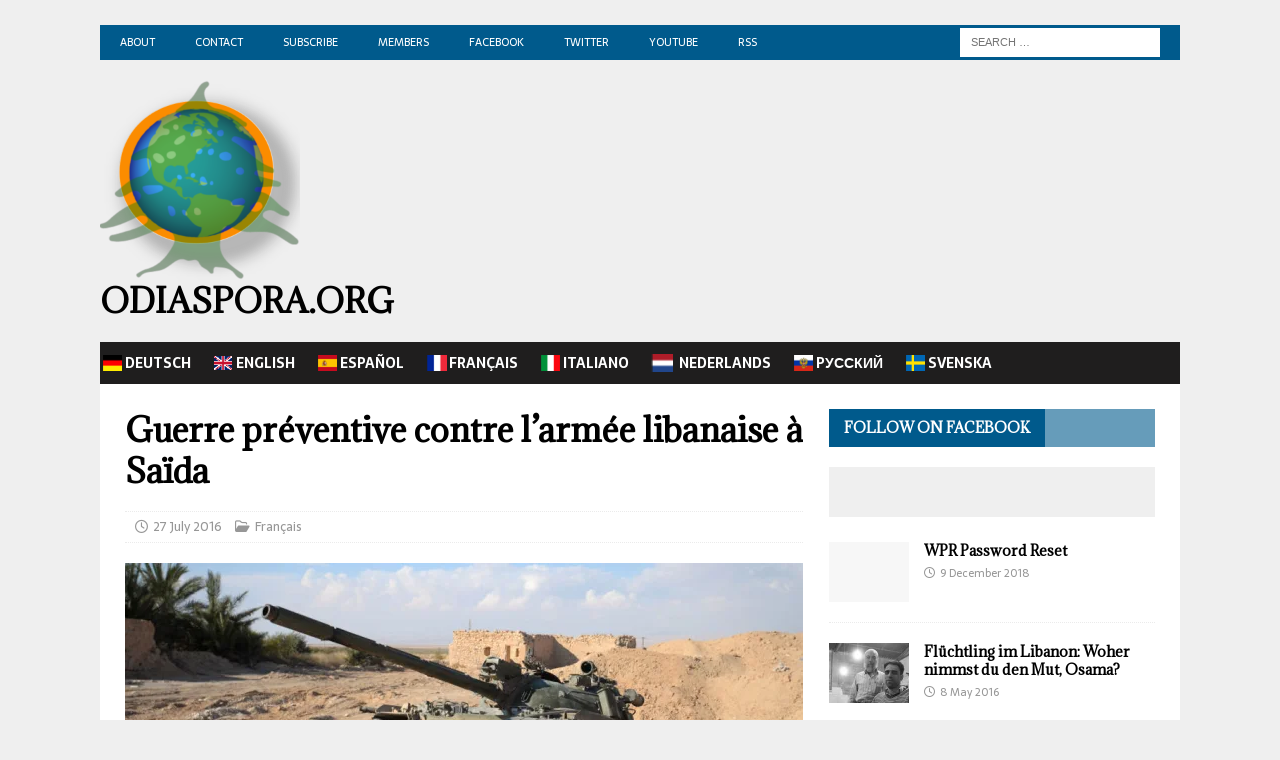

--- FILE ---
content_type: text/html; charset=UTF-8
request_url: https://odiaspora.org/guerre-preventive-contre-larmee-libanaise-a-saida/
body_size: 21760
content:
<!DOCTYPE html>
<html class="no-js mh-one-sb" lang="en-US">
<head>
<meta charset="UTF-8">
<meta name="viewport" content="width=device-width, initial-scale=1.0">
<link rel="profile" href="http://gmpg.org/xfn/11" />
<title>Guerre préventive contre l’armée libanaise à Saïda &#8211; odiaspora.org</title>
<meta name='robots' content='max-image-preview:large' />
<link rel='dns-prefetch' href='//stats.wp.com' />
<link rel='dns-prefetch' href='//fonts.googleapis.com' />
<link rel='dns-prefetch' href='//jetpack.wordpress.com' />
<link rel='dns-prefetch' href='//s0.wp.com' />
<link rel='dns-prefetch' href='//public-api.wordpress.com' />
<link rel='dns-prefetch' href='//0.gravatar.com' />
<link rel='dns-prefetch' href='//1.gravatar.com' />
<link rel='dns-prefetch' href='//2.gravatar.com' />
<link rel='dns-prefetch' href='//widgets.wp.com' />
<link rel='dns-prefetch' href='//v0.wordpress.com' />
<link rel='preconnect' href='//i0.wp.com' />
<link rel='preconnect' href='//c0.wp.com' />
<link rel="alternate" type="application/rss+xml" title="odiaspora.org &raquo; Feed" href="https://odiaspora.org/feed/" />
<link rel="alternate" type="application/rss+xml" title="odiaspora.org &raquo; Comments Feed" href="https://odiaspora.org/comments/feed/" />
<link rel="alternate" title="oEmbed (JSON)" type="application/json+oembed" href="https://odiaspora.org/wp-json/oembed/1.0/embed?url=https%3A%2F%2Fodiaspora.org%2Fguerre-preventive-contre-larmee-libanaise-a-saida%2F" />
<link rel="alternate" title="oEmbed (XML)" type="text/xml+oembed" href="https://odiaspora.org/wp-json/oembed/1.0/embed?url=https%3A%2F%2Fodiaspora.org%2Fguerre-preventive-contre-larmee-libanaise-a-saida%2F&#038;format=xml" />
<style id='wp-img-auto-sizes-contain-inline-css' type='text/css'>
img:is([sizes=auto i],[sizes^="auto," i]){contain-intrinsic-size:3000px 1500px}
/*# sourceURL=wp-img-auto-sizes-contain-inline-css */
</style>
<link rel='stylesheet' id='jetpack_related-posts-css' href='https://c0.wp.com/p/jetpack/15.4/modules/related-posts/related-posts.css' type='text/css' media='all' />
<style id='wp-emoji-styles-inline-css' type='text/css'>

	img.wp-smiley, img.emoji {
		display: inline !important;
		border: none !important;
		box-shadow: none !important;
		height: 1em !important;
		width: 1em !important;
		margin: 0 0.07em !important;
		vertical-align: -0.1em !important;
		background: none !important;
		padding: 0 !important;
	}
/*# sourceURL=wp-emoji-styles-inline-css */
</style>
<style id='wp-block-library-inline-css' type='text/css'>
:root{--wp-block-synced-color:#7a00df;--wp-block-synced-color--rgb:122,0,223;--wp-bound-block-color:var(--wp-block-synced-color);--wp-editor-canvas-background:#ddd;--wp-admin-theme-color:#007cba;--wp-admin-theme-color--rgb:0,124,186;--wp-admin-theme-color-darker-10:#006ba1;--wp-admin-theme-color-darker-10--rgb:0,107,160.5;--wp-admin-theme-color-darker-20:#005a87;--wp-admin-theme-color-darker-20--rgb:0,90,135;--wp-admin-border-width-focus:2px}@media (min-resolution:192dpi){:root{--wp-admin-border-width-focus:1.5px}}.wp-element-button{cursor:pointer}:root .has-very-light-gray-background-color{background-color:#eee}:root .has-very-dark-gray-background-color{background-color:#313131}:root .has-very-light-gray-color{color:#eee}:root .has-very-dark-gray-color{color:#313131}:root .has-vivid-green-cyan-to-vivid-cyan-blue-gradient-background{background:linear-gradient(135deg,#00d084,#0693e3)}:root .has-purple-crush-gradient-background{background:linear-gradient(135deg,#34e2e4,#4721fb 50%,#ab1dfe)}:root .has-hazy-dawn-gradient-background{background:linear-gradient(135deg,#faaca8,#dad0ec)}:root .has-subdued-olive-gradient-background{background:linear-gradient(135deg,#fafae1,#67a671)}:root .has-atomic-cream-gradient-background{background:linear-gradient(135deg,#fdd79a,#004a59)}:root .has-nightshade-gradient-background{background:linear-gradient(135deg,#330968,#31cdcf)}:root .has-midnight-gradient-background{background:linear-gradient(135deg,#020381,#2874fc)}:root{--wp--preset--font-size--normal:16px;--wp--preset--font-size--huge:42px}.has-regular-font-size{font-size:1em}.has-larger-font-size{font-size:2.625em}.has-normal-font-size{font-size:var(--wp--preset--font-size--normal)}.has-huge-font-size{font-size:var(--wp--preset--font-size--huge)}.has-text-align-center{text-align:center}.has-text-align-left{text-align:left}.has-text-align-right{text-align:right}.has-fit-text{white-space:nowrap!important}#end-resizable-editor-section{display:none}.aligncenter{clear:both}.items-justified-left{justify-content:flex-start}.items-justified-center{justify-content:center}.items-justified-right{justify-content:flex-end}.items-justified-space-between{justify-content:space-between}.screen-reader-text{border:0;clip-path:inset(50%);height:1px;margin:-1px;overflow:hidden;padding:0;position:absolute;width:1px;word-wrap:normal!important}.screen-reader-text:focus{background-color:#ddd;clip-path:none;color:#444;display:block;font-size:1em;height:auto;left:5px;line-height:normal;padding:15px 23px 14px;text-decoration:none;top:5px;width:auto;z-index:100000}html :where(.has-border-color){border-style:solid}html :where([style*=border-top-color]){border-top-style:solid}html :where([style*=border-right-color]){border-right-style:solid}html :where([style*=border-bottom-color]){border-bottom-style:solid}html :where([style*=border-left-color]){border-left-style:solid}html :where([style*=border-width]){border-style:solid}html :where([style*=border-top-width]){border-top-style:solid}html :where([style*=border-right-width]){border-right-style:solid}html :where([style*=border-bottom-width]){border-bottom-style:solid}html :where([style*=border-left-width]){border-left-style:solid}html :where(img[class*=wp-image-]){height:auto;max-width:100%}:where(figure){margin:0 0 1em}html :where(.is-position-sticky){--wp-admin--admin-bar--position-offset:var(--wp-admin--admin-bar--height,0px)}@media screen and (max-width:600px){html :where(.is-position-sticky){--wp-admin--admin-bar--position-offset:0px}}

/*# sourceURL=wp-block-library-inline-css */
</style><style id='global-styles-inline-css' type='text/css'>
:root{--wp--preset--aspect-ratio--square: 1;--wp--preset--aspect-ratio--4-3: 4/3;--wp--preset--aspect-ratio--3-4: 3/4;--wp--preset--aspect-ratio--3-2: 3/2;--wp--preset--aspect-ratio--2-3: 2/3;--wp--preset--aspect-ratio--16-9: 16/9;--wp--preset--aspect-ratio--9-16: 9/16;--wp--preset--color--black: #000000;--wp--preset--color--cyan-bluish-gray: #abb8c3;--wp--preset--color--white: #ffffff;--wp--preset--color--pale-pink: #f78da7;--wp--preset--color--vivid-red: #cf2e2e;--wp--preset--color--luminous-vivid-orange: #ff6900;--wp--preset--color--luminous-vivid-amber: #fcb900;--wp--preset--color--light-green-cyan: #7bdcb5;--wp--preset--color--vivid-green-cyan: #00d084;--wp--preset--color--pale-cyan-blue: #8ed1fc;--wp--preset--color--vivid-cyan-blue: #0693e3;--wp--preset--color--vivid-purple: #9b51e0;--wp--preset--gradient--vivid-cyan-blue-to-vivid-purple: linear-gradient(135deg,rgb(6,147,227) 0%,rgb(155,81,224) 100%);--wp--preset--gradient--light-green-cyan-to-vivid-green-cyan: linear-gradient(135deg,rgb(122,220,180) 0%,rgb(0,208,130) 100%);--wp--preset--gradient--luminous-vivid-amber-to-luminous-vivid-orange: linear-gradient(135deg,rgb(252,185,0) 0%,rgb(255,105,0) 100%);--wp--preset--gradient--luminous-vivid-orange-to-vivid-red: linear-gradient(135deg,rgb(255,105,0) 0%,rgb(207,46,46) 100%);--wp--preset--gradient--very-light-gray-to-cyan-bluish-gray: linear-gradient(135deg,rgb(238,238,238) 0%,rgb(169,184,195) 100%);--wp--preset--gradient--cool-to-warm-spectrum: linear-gradient(135deg,rgb(74,234,220) 0%,rgb(151,120,209) 20%,rgb(207,42,186) 40%,rgb(238,44,130) 60%,rgb(251,105,98) 80%,rgb(254,248,76) 100%);--wp--preset--gradient--blush-light-purple: linear-gradient(135deg,rgb(255,206,236) 0%,rgb(152,150,240) 100%);--wp--preset--gradient--blush-bordeaux: linear-gradient(135deg,rgb(254,205,165) 0%,rgb(254,45,45) 50%,rgb(107,0,62) 100%);--wp--preset--gradient--luminous-dusk: linear-gradient(135deg,rgb(255,203,112) 0%,rgb(199,81,192) 50%,rgb(65,88,208) 100%);--wp--preset--gradient--pale-ocean: linear-gradient(135deg,rgb(255,245,203) 0%,rgb(182,227,212) 50%,rgb(51,167,181) 100%);--wp--preset--gradient--electric-grass: linear-gradient(135deg,rgb(202,248,128) 0%,rgb(113,206,126) 100%);--wp--preset--gradient--midnight: linear-gradient(135deg,rgb(2,3,129) 0%,rgb(40,116,252) 100%);--wp--preset--font-size--small: 13px;--wp--preset--font-size--medium: 20px;--wp--preset--font-size--large: 36px;--wp--preset--font-size--x-large: 42px;--wp--preset--spacing--20: 0.44rem;--wp--preset--spacing--30: 0.67rem;--wp--preset--spacing--40: 1rem;--wp--preset--spacing--50: 1.5rem;--wp--preset--spacing--60: 2.25rem;--wp--preset--spacing--70: 3.38rem;--wp--preset--spacing--80: 5.06rem;--wp--preset--shadow--natural: 6px 6px 9px rgba(0, 0, 0, 0.2);--wp--preset--shadow--deep: 12px 12px 50px rgba(0, 0, 0, 0.4);--wp--preset--shadow--sharp: 6px 6px 0px rgba(0, 0, 0, 0.2);--wp--preset--shadow--outlined: 6px 6px 0px -3px rgb(255, 255, 255), 6px 6px rgb(0, 0, 0);--wp--preset--shadow--crisp: 6px 6px 0px rgb(0, 0, 0);}:where(.is-layout-flex){gap: 0.5em;}:where(.is-layout-grid){gap: 0.5em;}body .is-layout-flex{display: flex;}.is-layout-flex{flex-wrap: wrap;align-items: center;}.is-layout-flex > :is(*, div){margin: 0;}body .is-layout-grid{display: grid;}.is-layout-grid > :is(*, div){margin: 0;}:where(.wp-block-columns.is-layout-flex){gap: 2em;}:where(.wp-block-columns.is-layout-grid){gap: 2em;}:where(.wp-block-post-template.is-layout-flex){gap: 1.25em;}:where(.wp-block-post-template.is-layout-grid){gap: 1.25em;}.has-black-color{color: var(--wp--preset--color--black) !important;}.has-cyan-bluish-gray-color{color: var(--wp--preset--color--cyan-bluish-gray) !important;}.has-white-color{color: var(--wp--preset--color--white) !important;}.has-pale-pink-color{color: var(--wp--preset--color--pale-pink) !important;}.has-vivid-red-color{color: var(--wp--preset--color--vivid-red) !important;}.has-luminous-vivid-orange-color{color: var(--wp--preset--color--luminous-vivid-orange) !important;}.has-luminous-vivid-amber-color{color: var(--wp--preset--color--luminous-vivid-amber) !important;}.has-light-green-cyan-color{color: var(--wp--preset--color--light-green-cyan) !important;}.has-vivid-green-cyan-color{color: var(--wp--preset--color--vivid-green-cyan) !important;}.has-pale-cyan-blue-color{color: var(--wp--preset--color--pale-cyan-blue) !important;}.has-vivid-cyan-blue-color{color: var(--wp--preset--color--vivid-cyan-blue) !important;}.has-vivid-purple-color{color: var(--wp--preset--color--vivid-purple) !important;}.has-black-background-color{background-color: var(--wp--preset--color--black) !important;}.has-cyan-bluish-gray-background-color{background-color: var(--wp--preset--color--cyan-bluish-gray) !important;}.has-white-background-color{background-color: var(--wp--preset--color--white) !important;}.has-pale-pink-background-color{background-color: var(--wp--preset--color--pale-pink) !important;}.has-vivid-red-background-color{background-color: var(--wp--preset--color--vivid-red) !important;}.has-luminous-vivid-orange-background-color{background-color: var(--wp--preset--color--luminous-vivid-orange) !important;}.has-luminous-vivid-amber-background-color{background-color: var(--wp--preset--color--luminous-vivid-amber) !important;}.has-light-green-cyan-background-color{background-color: var(--wp--preset--color--light-green-cyan) !important;}.has-vivid-green-cyan-background-color{background-color: var(--wp--preset--color--vivid-green-cyan) !important;}.has-pale-cyan-blue-background-color{background-color: var(--wp--preset--color--pale-cyan-blue) !important;}.has-vivid-cyan-blue-background-color{background-color: var(--wp--preset--color--vivid-cyan-blue) !important;}.has-vivid-purple-background-color{background-color: var(--wp--preset--color--vivid-purple) !important;}.has-black-border-color{border-color: var(--wp--preset--color--black) !important;}.has-cyan-bluish-gray-border-color{border-color: var(--wp--preset--color--cyan-bluish-gray) !important;}.has-white-border-color{border-color: var(--wp--preset--color--white) !important;}.has-pale-pink-border-color{border-color: var(--wp--preset--color--pale-pink) !important;}.has-vivid-red-border-color{border-color: var(--wp--preset--color--vivid-red) !important;}.has-luminous-vivid-orange-border-color{border-color: var(--wp--preset--color--luminous-vivid-orange) !important;}.has-luminous-vivid-amber-border-color{border-color: var(--wp--preset--color--luminous-vivid-amber) !important;}.has-light-green-cyan-border-color{border-color: var(--wp--preset--color--light-green-cyan) !important;}.has-vivid-green-cyan-border-color{border-color: var(--wp--preset--color--vivid-green-cyan) !important;}.has-pale-cyan-blue-border-color{border-color: var(--wp--preset--color--pale-cyan-blue) !important;}.has-vivid-cyan-blue-border-color{border-color: var(--wp--preset--color--vivid-cyan-blue) !important;}.has-vivid-purple-border-color{border-color: var(--wp--preset--color--vivid-purple) !important;}.has-vivid-cyan-blue-to-vivid-purple-gradient-background{background: var(--wp--preset--gradient--vivid-cyan-blue-to-vivid-purple) !important;}.has-light-green-cyan-to-vivid-green-cyan-gradient-background{background: var(--wp--preset--gradient--light-green-cyan-to-vivid-green-cyan) !important;}.has-luminous-vivid-amber-to-luminous-vivid-orange-gradient-background{background: var(--wp--preset--gradient--luminous-vivid-amber-to-luminous-vivid-orange) !important;}.has-luminous-vivid-orange-to-vivid-red-gradient-background{background: var(--wp--preset--gradient--luminous-vivid-orange-to-vivid-red) !important;}.has-very-light-gray-to-cyan-bluish-gray-gradient-background{background: var(--wp--preset--gradient--very-light-gray-to-cyan-bluish-gray) !important;}.has-cool-to-warm-spectrum-gradient-background{background: var(--wp--preset--gradient--cool-to-warm-spectrum) !important;}.has-blush-light-purple-gradient-background{background: var(--wp--preset--gradient--blush-light-purple) !important;}.has-blush-bordeaux-gradient-background{background: var(--wp--preset--gradient--blush-bordeaux) !important;}.has-luminous-dusk-gradient-background{background: var(--wp--preset--gradient--luminous-dusk) !important;}.has-pale-ocean-gradient-background{background: var(--wp--preset--gradient--pale-ocean) !important;}.has-electric-grass-gradient-background{background: var(--wp--preset--gradient--electric-grass) !important;}.has-midnight-gradient-background{background: var(--wp--preset--gradient--midnight) !important;}.has-small-font-size{font-size: var(--wp--preset--font-size--small) !important;}.has-medium-font-size{font-size: var(--wp--preset--font-size--medium) !important;}.has-large-font-size{font-size: var(--wp--preset--font-size--large) !important;}.has-x-large-font-size{font-size: var(--wp--preset--font-size--x-large) !important;}
/*# sourceURL=global-styles-inline-css */
</style>

<style id='classic-theme-styles-inline-css' type='text/css'>
/*! This file is auto-generated */
.wp-block-button__link{color:#fff;background-color:#32373c;border-radius:9999px;box-shadow:none;text-decoration:none;padding:calc(.667em + 2px) calc(1.333em + 2px);font-size:1.125em}.wp-block-file__button{background:#32373c;color:#fff;text-decoration:none}
/*# sourceURL=/wp-includes/css/classic-themes.min.css */
</style>
<link rel='stylesheet' id='mh-google-fonts-css' href='https://fonts.googleapis.com/css?family=Sarala:300,400,400italic,600,700%7cAdamina:300,400,400italic,600,700' type='text/css' media='all' />
<link rel='stylesheet' id='mh-font-awesome-css' href='https://odiaspora.org/wp-content/themes/mh-magazine/includes/core/assets/css/font-awesome.min.css' type='text/css' media='all' />
<link rel='stylesheet' id='mh-magazine-css' href='https://odiaspora.org/wp-content/themes/mh-magazine/style.css?ver=5.0.4' type='text/css' media='all' />
<link rel='stylesheet' id='jetpack_likes-css' href='https://c0.wp.com/p/jetpack/15.4/modules/likes/style.css' type='text/css' media='all' />
<link rel='stylesheet' id='sharedaddy-css' href='https://c0.wp.com/p/jetpack/15.4/modules/sharedaddy/sharing.css' type='text/css' media='all' />
<link rel='stylesheet' id='social-logos-css' href='https://c0.wp.com/p/jetpack/15.4/_inc/social-logos/social-logos.min.css' type='text/css' media='all' />
<script type="text/javascript" id="jetpack_related-posts-js-extra">
/* <![CDATA[ */
var related_posts_js_options = {"post_heading":"h4"};
//# sourceURL=jetpack_related-posts-js-extra
/* ]]> */
</script>
<script type="text/javascript" src="https://c0.wp.com/p/jetpack/15.4/_inc/build/related-posts/related-posts.min.js" id="jetpack_related-posts-js"></script>
<script type="text/javascript" src="https://c0.wp.com/c/6.9/wp-includes/js/jquery/jquery.min.js" id="jquery-core-js"></script>
<script type="text/javascript" src="https://c0.wp.com/c/6.9/wp-includes/js/jquery/jquery-migrate.min.js" id="jquery-migrate-js"></script>
<script type="text/javascript" id="mh-scripts-js-extra">
/* <![CDATA[ */
var mh = {"text":{"toggle_menu":"Toggle Menu"}};
//# sourceURL=mh-scripts-js-extra
/* ]]> */
</script>
<script type="text/javascript" src="https://odiaspora.org/wp-content/themes/mh-magazine/includes/core/assets/js/scripts.js?ver=5.0.4" id="mh-scripts-js"></script>
<link rel="https://api.w.org/" href="https://odiaspora.org/wp-json/" /><link rel="alternate" title="JSON" type="application/json" href="https://odiaspora.org/wp-json/wp/v2/posts/4880" /><link rel="EditURI" type="application/rsd+xml" title="RSD" href="https://odiaspora.org/xmlrpc.php?rsd" />

<link rel="canonical" href="https://odiaspora.org/guerre-preventive-contre-larmee-libanaise-a-saida/" />
<link rel='shortlink' href='https://wp.me/pcJRO0-1gI' />
	<style>img#wpstats{display:none}</style>
		<!--[if lt IE 9]>
<script src="https://odiaspora.org/wp-content/themes/mh-magazine/js/css3-mediaqueries.js"></script>
<![endif]-->
<!--[if lt IE 9]>
<script src="https://odiaspora.org/wp-content/themes/mh-magazine/js/css3-mediaqueries.js"></script>
<![endif]-->
<style type="text/css">
.mh-navigation li:hover, .mh-navigation ul li:hover > ul, .mh-main-nav-wrap, .mh-main-nav, .mh-social-nav li a:hover, .entry-tags li, .mh-slider-caption, .mh-widget-layout8 .mh-widget-title .mh-footer-widget-title-inner, .mh-widget-col-1 .mh-slider-caption, .mh-widget-col-1 .mh-posts-lineup-caption, .mh-carousel-layout1, .mh-spotlight-widget, .mh-social-widget li a, .mh-author-bio-widget, .mh-footer-widget .mh-tab-comment-excerpt, .mh-nip-item:hover .mh-nip-overlay, .mh-widget .tagcloud a, .mh-footer-widget .tagcloud a, .mh-footer, .mh-copyright-wrap, input[type=submit]:hover, #infinite-handle span:hover { background: #1f1e1e; }
.mh-extra-nav-bg { background: rgba(31, 30, 30, 0.2); }
.mh-slider-caption, .mh-posts-stacked-title, .mh-posts-lineup-caption { background: #1f1e1e; background: rgba(31, 30, 30, 0.8); }
@media screen and (max-width: 900px) { #mh-mobile .mh-slider-caption, #mh-mobile .mh-posts-lineup-caption { background: rgba(31, 30, 30, 1); } }
.slicknav_menu, .slicknav_nav ul, #mh-mobile .mh-footer-widget .mh-posts-stacked-overlay { border-color: #1f1e1e; }
.mh-copyright, .mh-copyright a { color: #fff; }
.mh-widget-layout4 .mh-widget-title { background: #005a8c; background: rgba(0, 90, 140, 0.6); }
.mh-preheader, .mh-wide-layout .mh-subheader, .mh-ticker-title, .mh-main-nav li:hover, .mh-footer-nav, .slicknav_menu, .slicknav_btn, .slicknav_nav .slicknav_item:hover, .slicknav_nav a:hover, .mh-back-to-top, .mh-subheading, .entry-tags .fa, .entry-tags li:hover, .mh-widget-layout2 .mh-widget-title, .mh-widget-layout4 .mh-widget-title-inner, .mh-widget-layout4 .mh-footer-widget-title, .mh-widget-layout5 .mh-widget-title-inner, .mh-widget-layout6 .mh-widget-title, #mh-mobile .flex-control-paging li a.flex-active, .mh-image-caption, .mh-carousel-layout1 .mh-carousel-caption, .mh-tab-button.active, .mh-tab-button.active:hover, .mh-footer-widget .mh-tab-button.active, .mh-social-widget li:hover a, .mh-footer-widget .mh-social-widget li a, .mh-footer-widget .mh-author-bio-widget, .tagcloud a:hover, .mh-widget .tagcloud a:hover, .mh-footer-widget .tagcloud a:hover, .mh-posts-stacked-item .mh-meta, .page-numbers:hover, .mh-loop-pagination .current, .mh-comments-pagination .current, .pagelink, a:hover .pagelink, input[type=submit], #infinite-handle span { background: #005a8c; }
.mh-main-nav-wrap .slicknav_nav ul, blockquote, .mh-widget-layout1 .mh-widget-title, .mh-widget-layout3 .mh-widget-title, .mh-widget-layout5 .mh-widget-title, .mh-widget-layout8 .mh-widget-title:after, #mh-mobile .mh-slider-caption, .mh-carousel-layout1, .mh-spotlight-widget, .mh-author-bio-widget, .mh-author-bio-title, .mh-author-bio-image-frame, .mh-video-widget, .mh-tab-buttons, textarea:hover, input[type=text]:hover, input[type=email]:hover, input[type=tel]:hover, input[type=url]:hover { border-color: #005a8c; }
.mh-header-tagline, .mh-dropcap, .mh-carousel-layout1 .flex-direction-nav a, .mh-carousel-layout2 .mh-carousel-caption, .mh-posts-digest-small-category, .mh-posts-lineup-more, .bypostauthor .fn:after, .mh-comment-list .comment-reply-link:before, #respond #cancel-comment-reply-link:before { color: #005a8c; }
.mh-subheader, .page-numbers, a .pagelink, .mh-widget-layout3 .mh-widget-title, .mh-widget .search-form, .mh-tab-button, .mh-tab-content, .mh-nip-widget, .mh-magazine-facebook-page-widget, .mh-social-widget, .mh-posts-horizontal-widget, .mh-ad-spot, .mh-info-spot { background: #efefef; }
.mh-tab-post-item { border-color: rgba(255, 255, 255, 0.3); }
.mh-tab-comment-excerpt { background: rgba(255, 255, 255, 0.6); }
.mh-header-nav-bottom li a, .mh-social-nav-bottom .fa-mh-social, .mh-boxed-layout .mh-ticker-item-bottom a, .mh-header-date-bottom, .page-numbers, a .pagelink, .mh-widget-layout3 .mh-widget-title, .mh-widget-layout3 .mh-widget-title a, .mh-tabbed-widget, .mh-tabbed-widget a, .mh-posts-horizontal-title a { color: #196604; }
.entry-content a { color: #005a8c; }
a:hover, .entry-content a:hover, #respond a:hover, #respond #cancel-comment-reply-link:hover, #respond .logged-in-as a:hover, .mh-comment-list .comment-meta a:hover, .mh-ping-list .mh-ping-item a:hover, .mh-meta a:hover, .mh-breadcrumb a:hover, .mh-tabbed-widget a:hover { color: #005a8c; }
</style>
<style type="text/css">
h1, h2, h3, h4, h5, h6, .mh-custom-posts-small-title { font-family: "Adamina", serif; }
body { font-family: "Sarala", sans-serif; }
</style>
<style type="text/css" id="custom-background-css">
body.custom-background { background-color: #efefef; }
</style>
	
<!-- Jetpack Open Graph Tags -->
<meta property="og:type" content="article" />
<meta property="og:title" content="Guerre préventive contre l’armée libanaise à Saïda" />
<meta property="og:url" content="https://odiaspora.org/guerre-preventive-contre-larmee-libanaise-a-saida/" />
<meta property="og:description" content="Les groupes terroristes extrémistes ont déclaré une guerre préventive contre l’armée libanaise à Saïda au Liban sud, sur fonds de la capitulation de terroristes ayant participé aux combats contre l…" />
<meta property="article:published_time" content="2016-07-27T07:31:19+00:00" />
<meta property="article:modified_time" content="2021-01-18T19:47:38+00:00" />
<meta property="og:site_name" content="odiaspora.org" />
<meta property="og:image" content="https://i0.wp.com/odiaspora.org/wp-content/uploads/2016/07/chars-T-72-russes.jpg?fit=1000%2C541&#038;ssl=1" />
<meta property="og:image:width" content="1000" />
<meta property="og:image:height" content="541" />
<meta property="og:image:alt" content="" />
<meta property="og:locale" content="en_US" />
<meta name="twitter:site" content="@Odiaspora_org" />
<meta name="twitter:text:title" content="Guerre préventive contre l’armée libanaise à Saïda" />
<meta name="twitter:image" content="https://i0.wp.com/odiaspora.org/wp-content/uploads/2016/07/chars-T-72-russes.jpg?fit=1000%2C541&#038;ssl=1&#038;w=640" />
<meta name="twitter:card" content="summary_large_image" />

<!-- End Jetpack Open Graph Tags -->
<link rel="icon" href="https://i0.wp.com/odiaspora.org/wp-content/uploads/2021/01/cropped-logo512-1.png?fit=32%2C32&#038;ssl=1" sizes="32x32" />
<link rel="icon" href="https://i0.wp.com/odiaspora.org/wp-content/uploads/2021/01/cropped-logo512-1.png?fit=192%2C192&#038;ssl=1" sizes="192x192" />
<link rel="apple-touch-icon" href="https://i0.wp.com/odiaspora.org/wp-content/uploads/2021/01/cropped-logo512-1.png?fit=180%2C180&#038;ssl=1" />
<meta name="msapplication-TileImage" content="https://i0.wp.com/odiaspora.org/wp-content/uploads/2021/01/cropped-logo512-1.png?fit=270%2C270&#038;ssl=1" />
		<style type="text/css" id="wp-custom-css">
			.mh-ticker-item-date { display: none; }
.mh-ticker-item-cat { display: none; }
.mh-copyright { text-align: center; }
.mh-main-nav li a { padding: 10px 20px; border-left: 0px solid rgba(255, 255, 255, 0.1); }
.mh-site-logo { padding: 20px 0; }
.mh-site-logo img { height: 200px; width: 200px; }

.iconsvenska {
background-image: url('https://odiaspora.org/wp-content/uploads/2021/02/iconsvenska.png');
background-size: 20%;
background-repeat: no-repeat;
background-position: left;
padding-left: 5px;
}

.iconitaliano {
background-image: url('https://odiaspora.org/wp-content/uploads/2021/02/iconitaly.png');
background-size: 20%;
background-repeat: no-repeat;
background-position: left;
padding-left: 5px;
}

.icongermany {
background-image: url('https://odiaspora.org/wp-content/uploads/2021/02/icongermany.png'); background-size: 20%;
background-repeat: no-repeat;
background-position: left;
padding-left: 5px;
}

.iconspain {
background-image: url('https://odiaspora.org/wp-content/uploads/2021/02/iconspain.png');
background-size: 20%;
background-repeat: no-repeat;
background-position: left;
padding-left: 5px;
}

.iconenglish {
background-image: url('https://odiaspora.org/wp-content/uploads/2021/02/iconenglish.png');
background-size: 20%;
background-repeat: no-repeat;
background-position: left;
padding-left: 5px;
}

.iconfrench {
background-image: url('https://odiaspora.org/wp-content/uploads/2021/02/iconfrench.png');
background-size: 20%;
background-repeat: no-repeat;
background-position: left;
padding-left: 5px;
}

.iconrussia {
background-image: url('https://odiaspora.org/wp-content/uploads/2021/02/iconrussia.png');
background-size: 20%;
background-repeat: no-repeat;
background-position: left;
padding-left: 5px;
}

.iconnederland {
background-image: url('https://odiaspora.org/wp-content/uploads/2022/06/iconnederland-e.png');
background-size: 17%;
background-repeat: no-repeat;
background-position: left;
padding-left: 10px;
}
		</style>
		<link rel='stylesheet' id='jetpack-top-posts-widget-css' href='https://c0.wp.com/p/jetpack/15.4/modules/widgets/top-posts/style.css' type='text/css' media='all' />
</head>
<body id="mh-mobile" class="wp-singular post-template-default single single-post postid-4880 single-format-standard custom-background wp-custom-logo wp-theme-mh-magazine mh-boxed-layout mh-right-sb mh-loop-layout4 mh-widget-layout4 mh-header-transparent" itemscope="itemscope" itemtype="https://schema.org/WebPage">
<div class="mh-container mh-container-outer">
<div class="mh-header-nav-mobile clearfix"></div>
	<div class="mh-preheader">
		<div class="mh-container mh-container-inner mh-row clearfix">
							<div class="mh-header-bar-content mh-header-bar-top-left mh-col-2-3 clearfix">
											<nav class="mh-navigation mh-header-nav mh-header-nav-top clearfix" itemscope="itemscope" itemtype="https://schema.org/SiteNavigationElement">
							<div class="menu-topmenu-container"><ul id="menu-topmenu" class="menu"><li id="menu-item-51801" class="menu-item menu-item-type-post_type menu-item-object-page menu-item-51801"><a href="https://odiaspora.org/about/">About</a></li>
<li id="menu-item-51233" class="menu-item menu-item-type-post_type menu-item-object-page menu-item-51233"><a href="https://odiaspora.org/?page_id=51231">Contact</a></li>
<li id="menu-item-51284" class="menu-item menu-item-type-post_type menu-item-object-page menu-item-51284"><a href="https://odiaspora.org/subscribe/">Subscribe</a></li>
<li id="menu-item-54655" class="menu-item menu-item-type-post_type menu-item-object-page menu-item-54655"><a href="https://odiaspora.org/members/">Members</a></li>
<li id="menu-item-57188" class="menu-item menu-item-type-custom menu-item-object-custom menu-item-57188"><a href="https://facebook.com/odiaspora.org">Facebook</a></li>
<li id="menu-item-57187" class="menu-item menu-item-type-custom menu-item-object-custom menu-item-57187"><a href="https://twitter.com/odiaspora_org">Twitter</a></li>
<li id="menu-item-57189" class="menu-item menu-item-type-custom menu-item-object-custom menu-item-57189"><a href="https://www.youtube.com/channel/UCBYQ2sLmcOwEyabpdbrUm4w/videos">YouTube</a></li>
<li id="menu-item-57186" class="menu-item menu-item-type-custom menu-item-object-custom menu-item-57186"><a href="https://odiaspora.org/feed/?customize_changeset_uuid=63b45204-69a4-45dd-8da6-197fcb175568&#038;customize_autosaved=on&#038;customize_theme=mh-magazine&#038;customize_messenger_channel=preview-6">RSS</a></li>
</ul></div>						</nav>
									</div>
										<div class="mh-header-bar-content mh-header-bar-top-right mh-col-1-3 clearfix">
											<aside class="mh-header-search mh-header-search-top">
							<form role="search" method="get" class="search-form" action="https://odiaspora.org/">
				<label>
					<span class="screen-reader-text">Search for:</span>
					<input type="search" class="search-field" placeholder="Search &hellip;" value="" name="s" />
				</label>
				<input type="submit" class="search-submit" value="Search" />
			</form>						</aside>
									</div>
					</div>
	</div>
<header class="mh-header" itemscope="itemscope" itemtype="https://schema.org/WPHeader">
	<div class="mh-container mh-container-inner clearfix">
	   <div class="mh-custom-header clearfix">
<div class="mh-header-columns mh-row clearfix">
<div class="mh-col-1-1 mh-site-identity">
<div class="mh-site-logo" role="banner" itemscope="itemscope" itemtype="https://schema.org/Brand">
<a href="https://odiaspora.org/" class="custom-logo-link" rel="home"><img width="300" height="300" src="https://i0.wp.com/odiaspora.org/wp-content/uploads/2021/01/cropped-logo512-e1656170362120.png?fit=300%2C300&amp;ssl=1" class="custom-logo" alt="odiaspora.org" decoding="async" fetchpriority="high" srcset="https://i0.wp.com/odiaspora.org/wp-content/uploads/2021/01/cropped-logo512-e1656170362120.png?w=300&amp;ssl=1 300w, https://i0.wp.com/odiaspora.org/wp-content/uploads/2021/01/cropped-logo512-e1656170362120.png?resize=250%2C250&amp;ssl=1 250w, https://i0.wp.com/odiaspora.org/wp-content/uploads/2021/01/cropped-logo512-e1656170362120.png?resize=150%2C150&amp;ssl=1 150w" sizes="(max-width: 300px) 100vw, 300px" data-attachment-id="51194" data-permalink="https://odiaspora.org/cropped-logo512-png/" data-orig-file="https://i0.wp.com/odiaspora.org/wp-content/uploads/2021/01/cropped-logo512-e1656170362120.png?fit=300%2C300&amp;ssl=1" data-orig-size="300,300" data-comments-opened="0" data-image-meta="{&quot;aperture&quot;:&quot;0&quot;,&quot;credit&quot;:&quot;&quot;,&quot;camera&quot;:&quot;&quot;,&quot;caption&quot;:&quot;&quot;,&quot;created_timestamp&quot;:&quot;0&quot;,&quot;copyright&quot;:&quot;&quot;,&quot;focal_length&quot;:&quot;0&quot;,&quot;iso&quot;:&quot;0&quot;,&quot;shutter_speed&quot;:&quot;0&quot;,&quot;title&quot;:&quot;&quot;,&quot;orientation&quot;:&quot;0&quot;}" data-image-title="cropped-logo512.png" data-image-description="&lt;p&gt;https://odiaspora.org/wp-content/uploads/2021/01/cropped-logo512.png&lt;/p&gt;
" data-image-caption="" data-medium-file="https://i0.wp.com/odiaspora.org/wp-content/uploads/2021/01/cropped-logo512-e1656170362120.png?fit=250%2C250&amp;ssl=1" data-large-file="https://i0.wp.com/odiaspora.org/wp-content/uploads/2021/01/cropped-logo512-e1656170362120.png?fit=300%2C300&amp;ssl=1" /></a><div class="mh-header-text">
<a class="mh-header-text-link" href="https://odiaspora.org/" title="odiaspora.org" rel="home">
<h2 class="mh-header-title">odiaspora.org</h2>
</a>
</div>
</div>
</div>
</div>
</div>
	</div>
	<div class="mh-main-nav-wrap">
		<nav class="mh-navigation mh-main-nav mh-container mh-container-inner clearfix" itemscope="itemscope" itemtype="https://schema.org/SiteNavigationElement">
			<div class="menu-languages-container"><ul id="menu-languages" class="menu"><li id="menu-item-51348" class="icongermany menu-item menu-item-type-taxonomy menu-item-object-category menu-item-51348"><a href="https://odiaspora.org/category/deutsch/">Deutsch</a></li>
<li id="menu-item-51349" class="iconenglish menu-item menu-item-type-taxonomy menu-item-object-category menu-item-51349"><a href="https://odiaspora.org/category/english/">English</a></li>
<li id="menu-item-51350" class="iconspain menu-item menu-item-type-taxonomy menu-item-object-category menu-item-51350"><a href="https://odiaspora.org/category/espanol/">Español</a></li>
<li id="menu-item-51351" class="iconfrench menu-item menu-item-type-taxonomy menu-item-object-category current-post-ancestor current-menu-parent current-post-parent menu-item-51351"><a href="https://odiaspora.org/category/francais/">Français</a></li>
<li id="menu-item-51352" class="iconitaliano menu-item menu-item-type-taxonomy menu-item-object-category menu-item-51352"><a href="https://odiaspora.org/category/italiano/">Italiano</a></li>
<li id="menu-item-51353" class="iconnederland menu-item menu-item-type-taxonomy menu-item-object-category menu-item-51353"><a href="https://odiaspora.org/category/nederlands/">Nederlands</a></li>
<li id="menu-item-51354" class="iconrussia menu-item menu-item-type-taxonomy menu-item-object-category menu-item-51354"><a href="https://odiaspora.org/category/%d1%80%d1%83%d1%81%d1%81%d0%ba%d0%b8%d0%b9/">Pусский</a></li>
<li id="menu-item-51355" class="iconsvenska menu-item menu-item-type-taxonomy menu-item-object-category menu-item-51355"><a href="https://odiaspora.org/category/svenska/">Svenska</a></li>
</ul></div>		</nav>
	</div>
	</header>
<div class="mh-wrapper clearfix">
	<div class="mh-main clearfix">
		<div id="main-content" class="mh-content" role="main" itemprop="mainContentOfPage"><article id="post-4880" class="post-4880 post type-post status-publish format-standard has-post-thumbnail hentry category-francais tag-securite">
	<header class="entry-header clearfix"><h1 class="entry-title">Guerre préventive contre l’armée libanaise à Saïda</h1><div class="mh-meta entry-meta">
<span class="entry-meta-date updated"><i class="far fa-clock"></i><a href="https://odiaspora.org/2016/07/">27 July 2016</a></span>
<span class="entry-meta-categories"><i class="far fa-folder-open"></i><a href="https://odiaspora.org/category/francais/" rel="category tag">Français</a></span>
</div>
	</header>
		<div class="entry-content clearfix">
<figure class="entry-thumbnail">
<img width="678" height="381" src="https://i0.wp.com/odiaspora.org/wp-content/uploads/2016/07/chars-T-72-russes.jpg?resize=678%2C381&amp;ssl=1" class="attachment-mh-magazine-content size-mh-magazine-content wp-post-image" alt="" title="chars T-72 russes" loading="eager" decoding="async" data-attachment-id="4033" data-permalink="https://odiaspora.org/le-liban-veut-se-doter-de-chars-t-72-russes/chars-t-72-russes/" data-orig-file="https://i0.wp.com/odiaspora.org/wp-content/uploads/2016/07/chars-T-72-russes.jpg?fit=1000%2C541&amp;ssl=1" data-orig-size="1000,541" data-comments-opened="1" data-image-meta="{&quot;aperture&quot;:&quot;0&quot;,&quot;credit&quot;:&quot;&quot;,&quot;camera&quot;:&quot;&quot;,&quot;caption&quot;:&quot;&quot;,&quot;created_timestamp&quot;:&quot;0&quot;,&quot;copyright&quot;:&quot;&quot;,&quot;focal_length&quot;:&quot;0&quot;,&quot;iso&quot;:&quot;0&quot;,&quot;shutter_speed&quot;:&quot;0&quot;,&quot;title&quot;:&quot;&quot;,&quot;orientation&quot;:&quot;0&quot;}" data-image-title="chars T-72 russes" data-image-description="" data-image-caption="&lt;p&gt;© Sputnik. Mikhail Voskresenskiy&lt;/p&gt;
" data-medium-file="https://i0.wp.com/odiaspora.org/wp-content/uploads/2016/07/chars-T-72-russes.jpg?fit=250%2C135&amp;ssl=1" data-large-file="https://i0.wp.com/odiaspora.org/wp-content/uploads/2016/07/chars-T-72-russes.jpg?fit=678%2C367&amp;ssl=1" />
<figcaption class="wp-caption-text">© Sputnik. Mikhail Voskresenskiy</figcaption>
</figure>
<div class="mh-social-top">
<div class="mh-share-buttons clearfix">
	<a class="mh-facebook" href="#" onclick="window.open('https://www.facebook.com/sharer.php?u=https%3A%2F%2Fodiaspora.org%2Fguerre-preventive-contre-larmee-libanaise-a-saida%2F&t=Guerre+pr%C3%A9ventive+contre+l%E2%80%99arm%C3%A9e+libanaise+%C3%A0+Sa%C3%AFda', 'facebookShare', 'width=626,height=436'); return false;" title="Share on Facebook">
		<span class="mh-share-button"><i class="fab fa-facebook-f"></i></span>
	</a>
	<a class="mh-twitter" href="#" onclick="window.open('https://twitter.com/share?text=Guerre+pr%C3%A9ventive+contre+l%E2%80%99arm%C3%A9e+libanaise+%C3%A0+Sa%C3%AFda:&url=https%3A%2F%2Fodiaspora.org%2Fguerre-preventive-contre-larmee-libanaise-a-saida%2F', 'twitterShare', 'width=626,height=436'); return false;" title="Tweet This Post">
		<span class="mh-share-button"><i class="fab fa-x-twitter"></i></span>
	</a>
	<a class="mh-linkedin" href="#" onclick="window.open('https://www.linkedin.com/shareArticle?mini=true&url=https%3A%2F%2Fodiaspora.org%2Fguerre-preventive-contre-larmee-libanaise-a-saida%2F&source=', 'linkedinShare', 'width=626,height=436'); return false;" title="Share on LinkedIn">
		<span class="mh-share-button"><i class="fab fa-linkedin"></i></span>
	</a>
	<a class="mh-pinterest" href="#" onclick="window.open('https://pinterest.com/pin/create/button/?url=https%3A%2F%2Fodiaspora.org%2Fguerre-preventive-contre-larmee-libanaise-a-saida%2F&media=https://odiaspora.org/wp-content/uploads/2016/07/chars-T-72-russes.jpg&description=Guerre+pr%C3%A9ventive+contre+l%E2%80%99arm%C3%A9e+libanaise+%C3%A0+Sa%C3%AFda', 'pinterestShare', 'width=750,height=350'); return false;" title="Pin This Post">
		<span class="mh-share-button"><i class="fab fa-pinterest"></i></span>
	</a>
	<a class="mh-email" href="mailto:?subject=Guerre%20pr%C3%A9ventive%20contre%20l%E2%80%99arm%C3%A9e%20libanaise%20%C3%A0%20Sa%C3%AFda&amp;body=https%3A%2F%2Fodiaspora.org%2Fguerre-preventive-contre-larmee-libanaise-a-saida%2F" title="Send this article to a friend" target="_blank">
		<span class="mh-share-button"><i class="far fa-envelope"></i></span>
	</a>
	<a class="mh-print" href="javascript:window.print()" title="Print this article">
		<span class="mh-share-button"><i class="fas fa-print"></i></span>
	</a>
    <a class="mh-whatsapp" href="#" onclick="window.open('https://api.whatsapp.com/send?phone={phone_number}&text=Guerre+pr%C3%A9ventive+contre+l%E2%80%99arm%C3%A9e+libanaise+%C3%A0+Sa%C3%AFda:&url=https%3A%2F%2Fodiaspora.org%2Fguerre-preventive-contre-larmee-libanaise-a-saida%2F', 'whatsappShare', 'width=626,height=436'); return false;" title="Share on Whatsapp">
        <span class="mh-share-button"><i class="fab fa-whatsapp"></i></span>
    </a>
	<a class="mh-mastodon" href="#" onclick="window.open('https://mastodonshare.com/share?text=Guerre+pr%C3%A9ventive+contre+l%E2%80%99arm%C3%A9e+libanaise+%C3%A0+Sa%C3%AFda:&url=https%3A%2F%2Fodiaspora.org%2Fguerre-preventive-contre-larmee-libanaise-a-saida%2F', 'mustodonShare', 'width=626,height=436'); return false;" title="Share On Mastodon">
		<span class="mh-share-button">
			<img src="https://odiaspora.org/wp-content/themes/mh-magazine/includes/core/assets/images/mostadon-logo.png" height="25px" width="20px">
		</span>
	</a>
</div></div>
<p><strong>Les groupes terroristes extrémistes ont déclaré une guerre préventive contre l’armée libanaise à Saïda au Liban sud, sur fonds de la capitulation de terroristes ayant participé aux combats contre l’armée à Abra.</strong></p>
<p>Lundi matin, Aboul Abed Chmandour, frère de l’ancien chanteur Fadl Chaker et ancien « émir » du groupe radical Jund e-Cham, s’est remis au barrage de l’armée à l’entrée de Aïn el-Helwé.</p>
<p>Certes, Jund e-Cham s’opposait à cette capitulation et a essayé de l’entraver plus d’une fois.</p>
<p>Toutefois, cheikh Maher Hammoud, l’imam de prière de la mosquée al-Qods dans la ville, a mené lui-même une médiation qui a favorisé la remise de Chmandour.<br />
Des sources sécuritaires éminentes ont qualifié de « positive » la mesure de la capitulation, tout en affirmant au journal al-Akhbar que « la justice suivra son cours, et pas question de tolérance envers ceux qui ont les mains entachées du sang des soldats libanais ».</p>
<p>Cheikh Hammoud a de son côté souligné que les efforts se poursuivent pour remettre le chanteur repenti Fadl Chaker qui a maintes fois exprimé son désir de quitter le camp Aïn el-Helwé.</p>
<p>Un autre Palestinien, Bakr Ismaïl, s’est remis ce mardi matin au barrage de l’armée. Celui-ci est le neveu du recherché Nasser Ismaïl, membre du groupe terroriste Bilal Badr.</p>
<p>D’autres capitulations sont prévues, ce qui a suscité les craintes des groupes radicaux dans le camp.</p>
<p>Dans ce contexte, un dirigeant du jund e-Cham, Haytham Chaabi, a menacé de « faire le nécessaire si les remises des miliciens d’Ahmad el-Assir se poursuivent ». Pour lui, il s’agit d’un complot contre son groupe. En effet, Chaabi était chargé d’assurer la protection des miliciens d’al-Assir, donc, ceux-ci ont pu récolter beaucoup d’informations sur ses effectifs et leurs identités.</p>
<p>Pendant ce temps, les miliciens armés sont en état de vigilance depuis le redéploiement de l’armée aux alentours du quartier Taamir il y a une semaine. Des informations ont circulé sur les préparatifs de l’armée de reprendre aux radicaux le quartier libanais du camp.</p>
<p>Les mesures de l’armée ont été accompagnées d’une mobilisation dirigée par la commission de l’initiative populaire dans le camp, qui a réclamé l’entrée de l’armée à Aïn el-Helwé pour chasser Daech et al-Nosra.<br />
Mais Daech et al-Nosra guettaient ce déploiement qui a fortement entamé le moral de leurs effectifs.</p>
<p>Dans un communiqué, une chaine qui transmet « le déroulement des combats » a publié un communiqué dans lequel on avertit du complot tramé par Hezbollat (nom donné au Hezbollah par les takfiris) et l’armée des croisés (l’armée libanaise : ndlr).<br />
Dans ce communiqué on appelle à ne pas remettre ce « dernier bastion des sunnites » à l’Etat libanais, et à « unir les forces, organiser les questions logistiques, préparer les équipements militaires et médicaux, préparer les abris et les approvisionnements, se débarrasser des informateurs, et surtout à ne compter sur personne hors du camp, pour ne pas tomber dans le piège ».</p>
<p>Cette même chaine a publié une carte présumée sur les positions ennemies du Hezbollah et de l’armée autour du camp.<br />
Il serait aussi question de déployer des francs-tireurs pour viser les passants et les voitures circulant sur la route Saïda-Beyrouth.</p>
<p>Parmi les plans dressés, les terroristes se répartiront en mini-groupes à l’extérieur du camp pour frapper l’armée et ses voies de ravitaillement. L’important, révèle cette même chaine, est de ne pas transposer les combats dans les rues du camp, mais de mener la bataille à l’extérieur pour perturber les rangs de l’armée.</p>
<p>Action sécuritaire prévue</p>
<p>Toujours selon le journal al-Akhbar, des sources sécuritaires ont prévu que les groupes terroristes Daech et al-Nosra mèneront prochainement une action sécuritaire dans ou hors du camp afin de « remonter le moral de ses miliciens et d’entraver la remise des hommes recherchés »</p>
<div class="sharedaddy sd-sharing-enabled"><div class="robots-nocontent sd-block sd-social sd-social-icon sd-sharing"><h3 class="sd-title">Share</h3><div class="sd-content"><ul><li class="share-x"><a rel="nofollow noopener noreferrer"
				data-shared="sharing-x-4880"
				class="share-x sd-button share-icon no-text"
				href="https://odiaspora.org/guerre-preventive-contre-larmee-libanaise-a-saida/?share=x"
				target="_blank"
				aria-labelledby="sharing-x-4880"
				>
				<span id="sharing-x-4880" hidden>Click to share on X (Opens in new window)</span>
				<span>X</span>
			</a></li><li class="share-facebook"><a rel="nofollow noopener noreferrer"
				data-shared="sharing-facebook-4880"
				class="share-facebook sd-button share-icon no-text"
				href="https://odiaspora.org/guerre-preventive-contre-larmee-libanaise-a-saida/?share=facebook"
				target="_blank"
				aria-labelledby="sharing-facebook-4880"
				>
				<span id="sharing-facebook-4880" hidden>Click to share on Facebook (Opens in new window)</span>
				<span>Facebook</span>
			</a></li><li class="share-jetpack-whatsapp"><a rel="nofollow noopener noreferrer"
				data-shared="sharing-whatsapp-4880"
				class="share-jetpack-whatsapp sd-button share-icon no-text"
				href="https://odiaspora.org/guerre-preventive-contre-larmee-libanaise-a-saida/?share=jetpack-whatsapp"
				target="_blank"
				aria-labelledby="sharing-whatsapp-4880"
				>
				<span id="sharing-whatsapp-4880" hidden>Click to share on WhatsApp (Opens in new window)</span>
				<span>WhatsApp</span>
			</a></li><li class="share-telegram"><a rel="nofollow noopener noreferrer"
				data-shared="sharing-telegram-4880"
				class="share-telegram sd-button share-icon no-text"
				href="https://odiaspora.org/guerre-preventive-contre-larmee-libanaise-a-saida/?share=telegram"
				target="_blank"
				aria-labelledby="sharing-telegram-4880"
				>
				<span id="sharing-telegram-4880" hidden>Click to share on Telegram (Opens in new window)</span>
				<span>Telegram</span>
			</a></li><li><a href="#" class="sharing-anchor sd-button share-more"><span>More</span></a></li><li class="share-end"></li></ul><div class="sharing-hidden"><div class="inner" style="display: none;"><ul><li class="share-reddit"><a rel="nofollow noopener noreferrer"
				data-shared="sharing-reddit-4880"
				class="share-reddit sd-button share-icon no-text"
				href="https://odiaspora.org/guerre-preventive-contre-larmee-libanaise-a-saida/?share=reddit"
				target="_blank"
				aria-labelledby="sharing-reddit-4880"
				>
				<span id="sharing-reddit-4880" hidden>Click to share on Reddit (Opens in new window)</span>
				<span>Reddit</span>
			</a></li><li class="share-tumblr"><a rel="nofollow noopener noreferrer"
				data-shared="sharing-tumblr-4880"
				class="share-tumblr sd-button share-icon no-text"
				href="https://odiaspora.org/guerre-preventive-contre-larmee-libanaise-a-saida/?share=tumblr"
				target="_blank"
				aria-labelledby="sharing-tumblr-4880"
				>
				<span id="sharing-tumblr-4880" hidden>Click to share on Tumblr (Opens in new window)</span>
				<span>Tumblr</span>
			</a></li><li class="share-pocket"><a rel="nofollow noopener noreferrer"
				data-shared="sharing-pocket-4880"
				class="share-pocket sd-button share-icon no-text"
				href="https://odiaspora.org/guerre-preventive-contre-larmee-libanaise-a-saida/?share=pocket"
				target="_blank"
				aria-labelledby="sharing-pocket-4880"
				>
				<span id="sharing-pocket-4880" hidden>Click to share on Pocket (Opens in new window)</span>
				<span>Pocket</span>
			</a></li><li class="share-linkedin"><a rel="nofollow noopener noreferrer"
				data-shared="sharing-linkedin-4880"
				class="share-linkedin sd-button share-icon no-text"
				href="https://odiaspora.org/guerre-preventive-contre-larmee-libanaise-a-saida/?share=linkedin"
				target="_blank"
				aria-labelledby="sharing-linkedin-4880"
				>
				<span id="sharing-linkedin-4880" hidden>Click to share on LinkedIn (Opens in new window)</span>
				<span>LinkedIn</span>
			</a></li><li class="share-email"><a rel="nofollow noopener noreferrer"
				data-shared="sharing-email-4880"
				class="share-email sd-button share-icon no-text"
				href="mailto:?subject=%5BShared%20Post%5D%20Guerre%20pr%C3%A9ventive%20contre%20l%E2%80%99arm%C3%A9e%20libanaise%20%C3%A0%20Sa%C3%AFda&#038;body=https%3A%2F%2Fodiaspora.org%2Fguerre-preventive-contre-larmee-libanaise-a-saida%2F&#038;share=email"
				target="_blank"
				aria-labelledby="sharing-email-4880"
				data-email-share-error-title="Do you have email set up?" data-email-share-error-text="If you&#039;re having problems sharing via email, you might not have email set up for your browser. You may need to create a new email yourself." data-email-share-nonce="85e39389cf" data-email-share-track-url="https://odiaspora.org/guerre-preventive-contre-larmee-libanaise-a-saida/?share=email">
				<span id="sharing-email-4880" hidden>Click to email a link to a friend (Opens in new window)</span>
				<span>Email</span>
			</a></li><li class="share-pinterest"><a rel="nofollow noopener noreferrer"
				data-shared="sharing-pinterest-4880"
				class="share-pinterest sd-button share-icon no-text"
				href="https://odiaspora.org/guerre-preventive-contre-larmee-libanaise-a-saida/?share=pinterest"
				target="_blank"
				aria-labelledby="sharing-pinterest-4880"
				>
				<span id="sharing-pinterest-4880" hidden>Click to share on Pinterest (Opens in new window)</span>
				<span>Pinterest</span>
			</a></li><li class="share-print"><a rel="nofollow noopener noreferrer"
				data-shared="sharing-print-4880"
				class="share-print sd-button share-icon no-text"
				href="https://odiaspora.org/guerre-preventive-contre-larmee-libanaise-a-saida/#print?share=print"
				target="_blank"
				aria-labelledby="sharing-print-4880"
				>
				<span id="sharing-print-4880" hidden>Click to print (Opens in new window)</span>
				<span>Print</span>
			</a></li><li class="share-end"></li></ul></div></div></div></div></div>
<div id='jp-relatedposts' class='jp-relatedposts' >
	<h3 class="jp-relatedposts-headline"><em>Related</em></h3>
</div>	</div><div class="entry-tags clearfix"><i class="fa fa-tag"></i><ul><li><a href="https://odiaspora.org/tag/securite/" rel="tag">Securité</a></li></ul></div></article><nav class="mh-post-nav mh-row clearfix" itemscope="itemscope" itemtype="https://schema.org/SiteNavigationElement">
<div class="mh-col-1-2 mh-post-nav-item mh-post-nav-prev">
<a href="https://odiaspora.org/menaces-dassassinats-a-aarsal-fouille-des-navires-turcs-au-nord-liban/" rel="prev"><img width="80" height="60" src="https://i0.wp.com/odiaspora.org/wp-content/uploads/2016/07/isis-irak.jpg?resize=80%2C60&amp;ssl=1" class="attachment-mh-magazine-small size-mh-magazine-small wp-post-image" alt="" decoding="async" srcset="https://i0.wp.com/odiaspora.org/wp-content/uploads/2016/07/isis-irak.jpg?resize=80%2C60&amp;ssl=1 80w, https://i0.wp.com/odiaspora.org/wp-content/uploads/2016/07/isis-irak.jpg?resize=100%2C75&amp;ssl=1 100w, https://i0.wp.com/odiaspora.org/wp-content/uploads/2016/07/isis-irak.jpg?resize=180%2C135&amp;ssl=1 180w, https://i0.wp.com/odiaspora.org/wp-content/uploads/2016/07/isis-irak.jpg?zoom=3&amp;resize=80%2C60&amp;ssl=1 240w" sizes="(max-width: 80px) 100vw, 80px" data-attachment-id="3965" data-permalink="https://odiaspora.org/islamic-state-lost-quarter-of-its-iraq-syria-territory-in-18-months-ihs/isis-irak-2/" data-orig-file="https://i0.wp.com/odiaspora.org/wp-content/uploads/2016/07/isis-irak.jpg?fit=299%2C168&amp;ssl=1" data-orig-size="299,168" data-comments-opened="1" data-image-meta="{&quot;aperture&quot;:&quot;0&quot;,&quot;credit&quot;:&quot;&quot;,&quot;camera&quot;:&quot;&quot;,&quot;caption&quot;:&quot;&quot;,&quot;created_timestamp&quot;:&quot;0&quot;,&quot;copyright&quot;:&quot;&quot;,&quot;focal_length&quot;:&quot;0&quot;,&quot;iso&quot;:&quot;0&quot;,&quot;shutter_speed&quot;:&quot;0&quot;,&quot;title&quot;:&quot;&quot;,&quot;orientation&quot;:&quot;0&quot;}" data-image-title="isis irak" data-image-description="" data-image-caption="" data-medium-file="https://i0.wp.com/odiaspora.org/wp-content/uploads/2016/07/isis-irak.jpg?fit=250%2C140&amp;ssl=1" data-large-file="https://i0.wp.com/odiaspora.org/wp-content/uploads/2016/07/isis-irak.jpg?fit=299%2C168&amp;ssl=1" /><span>Previous</span><p>Menaces d’assassinats à Aarsal, fouille des navires turcs au nord Liban</p></a></div>
<div class="mh-col-1-2 mh-post-nav-item mh-post-nav-next">
<a href="https://odiaspora.org/geagea-nous-ferons-tout-pour-hisser-aoun-a-baabda/" rel="next"><img width="80" height="60" src="https://i0.wp.com/odiaspora.org/wp-content/uploads/2016/07/LBN05_LEBANON-POLITICS-_1011_11-1444563251_44.jpg?resize=80%2C60&amp;ssl=1" class="attachment-mh-magazine-small size-mh-magazine-small wp-post-image" alt="" decoding="async" srcset="https://i0.wp.com/odiaspora.org/wp-content/uploads/2016/07/LBN05_LEBANON-POLITICS-_1011_11-1444563251_44.jpg?resize=80%2C60&amp;ssl=1 80w, https://i0.wp.com/odiaspora.org/wp-content/uploads/2016/07/LBN05_LEBANON-POLITICS-_1011_11-1444563251_44.jpg?resize=100%2C75&amp;ssl=1 100w, https://i0.wp.com/odiaspora.org/wp-content/uploads/2016/07/LBN05_LEBANON-POLITICS-_1011_11-1444563251_44.jpg?resize=180%2C135&amp;ssl=1 180w, https://i0.wp.com/odiaspora.org/wp-content/uploads/2016/07/LBN05_LEBANON-POLITICS-_1011_11-1444563251_44.jpg?resize=238%2C178&amp;ssl=1 238w" sizes="(max-width: 80px) 100vw, 80px" data-attachment-id="3658" data-permalink="https://odiaspora.org/aoun-de-dar-al-fatwa-contacts-toujours-etablis-avec-hariri/__lbn05_lebanon-politics-_1011_11-1444563251_44-3/" data-orig-file="https://i0.wp.com/odiaspora.org/wp-content/uploads/2016/07/LBN05_LEBANON-POLITICS-_1011_11-1444563251_44.jpg?fit=1000%2C680&amp;ssl=1" data-orig-size="1000,680" data-comments-opened="1" data-image-meta="{&quot;aperture&quot;:&quot;0&quot;,&quot;credit&quot;:&quot;&quot;,&quot;camera&quot;:&quot;&quot;,&quot;caption&quot;:&quot;&quot;,&quot;created_timestamp&quot;:&quot;0&quot;,&quot;copyright&quot;:&quot;&quot;,&quot;focal_length&quot;:&quot;0&quot;,&quot;iso&quot;:&quot;0&quot;,&quot;shutter_speed&quot;:&quot;0&quot;,&quot;title&quot;:&quot;&quot;,&quot;orientation&quot;:&quot;0&quot;}" data-image-title="__LBN05_LEBANON-POLITICS-_1011_11-1444563251_44" data-image-description="" data-image-caption="" data-medium-file="https://i0.wp.com/odiaspora.org/wp-content/uploads/2016/07/LBN05_LEBANON-POLITICS-_1011_11-1444563251_44.jpg?fit=250%2C170&amp;ssl=1" data-large-file="https://i0.wp.com/odiaspora.org/wp-content/uploads/2016/07/LBN05_LEBANON-POLITICS-_1011_11-1444563251_44.jpg?fit=678%2C461&amp;ssl=1" /><span>Next</span><p>Geagea : Nous ferons tout pour hisser Aoun à Baabda</p></a></div>
</nav>
<section class="mh-related-content">
<h3 class="mh-widget-title mh-related-content-title">
<span class="mh-widget-title-inner">Related Articles</span></h3>
<div class="mh-related-wrap mh-row clearfix">
<div class="mh-col-1-3 mh-posts-grid-col clearfix">
<article class="post-16557 format-standard mh-posts-grid-item clearfix">
	<figure class="mh-posts-grid-thumb">
		<a class="mh-thumb-icon mh-thumb-icon-small-mobile" href="https://odiaspora.org/assassinat-dun-expert-en-drones-tunisien-lombre-du-mossad/" title="Assassinat d’un expert en drones tunisien : l’ombre du Mossad"><img width="326" height="245" src="https://i0.wp.com/odiaspora.org/wp-content/uploads/2016/12/israel.jpg?resize=326%2C245&amp;ssl=1" class="attachment-mh-magazine-medium size-mh-magazine-medium wp-post-image" alt="" decoding="async" srcset="https://i0.wp.com/odiaspora.org/wp-content/uploads/2016/12/israel.jpg?resize=80%2C60&amp;ssl=1 80w, https://i0.wp.com/odiaspora.org/wp-content/uploads/2016/12/israel.jpg?resize=100%2C75&amp;ssl=1 100w, https://i0.wp.com/odiaspora.org/wp-content/uploads/2016/12/israel.jpg?resize=180%2C135&amp;ssl=1 180w, https://i0.wp.com/odiaspora.org/wp-content/uploads/2016/12/israel.jpg?resize=238%2C178&amp;ssl=1 238w, https://i0.wp.com/odiaspora.org/wp-content/uploads/2016/12/israel.jpg?zoom=2&amp;resize=326%2C245&amp;ssl=1 652w" sizes="(max-width: 326px) 100vw, 326px" data-attachment-id="16558" data-permalink="https://odiaspora.org/assassinat-dun-expert-en-drones-tunisien-lombre-du-mossad/israel-4/" data-orig-file="https://i0.wp.com/odiaspora.org/wp-content/uploads/2016/12/israel.jpg?fit=960%2C669&amp;ssl=1" data-orig-size="960,669" data-comments-opened="1" data-image-meta="{&quot;aperture&quot;:&quot;0&quot;,&quot;credit&quot;:&quot;&quot;,&quot;camera&quot;:&quot;&quot;,&quot;caption&quot;:&quot;&quot;,&quot;created_timestamp&quot;:&quot;0&quot;,&quot;copyright&quot;:&quot;&quot;,&quot;focal_length&quot;:&quot;0&quot;,&quot;iso&quot;:&quot;0&quot;,&quot;shutter_speed&quot;:&quot;0&quot;,&quot;title&quot;:&quot;&quot;,&quot;orientation&quot;:&quot;0&quot;}" data-image-title="israel" data-image-description="" data-image-caption="&lt;p&gt;Une colonie israélienne, le 2 octobre dernier. Photo Ahmad Charabli. AFP&lt;/p&gt;
" data-medium-file="https://i0.wp.com/odiaspora.org/wp-content/uploads/2016/12/israel.jpg?fit=250%2C174&amp;ssl=1" data-large-file="https://i0.wp.com/odiaspora.org/wp-content/uploads/2016/12/israel.jpg?fit=678%2C472&amp;ssl=1" />		</a>
					<div class="mh-image-caption mh-posts-grid-caption">
				Français			</div>
			</figure>
	<h3 class="entry-title mh-posts-grid-title">
		<a href="https://odiaspora.org/assassinat-dun-expert-en-drones-tunisien-lombre-du-mossad/" title="Assassinat d’un expert en drones tunisien : l’ombre du Mossad" rel="bookmark">
			Assassinat d’un expert en drones tunisien : l’ombre du Mossad		</a>
	</h3>
	<div class="mh-meta entry-meta">
<span class="entry-meta-date updated"><i class="far fa-clock"></i><a href="https://odiaspora.org/2016/12/">20 December 2016</a></span>
<span class="entry-meta-categories"><i class="far fa-folder-open"></i><a href="https://odiaspora.org/category/francais/" rel="category tag">Français</a></span>
</div>
	<div class="mh-posts-grid-excerpt clearfix">
		<div class="mh-excerpt">S’il n’avait pas été assassiné jeudi soir de trois balles dans le thorax alors qu’il se trouvait dans une ruelle de Sfax, en Tunisie, au volant de sa voiture, personne n’aurait sans doute jamais entendu parler de Mohamed Zouari. Cet ancien pilote de la Tunisair <a class="mh-excerpt-more" href="https://odiaspora.org/assassinat-dun-expert-en-drones-tunisien-lombre-du-mossad/" title="Assassinat d’un expert en drones tunisien : l’ombre du Mossad">[&#8230;]</a></div>
<div class="sharedaddy sd-sharing-enabled"><div class="robots-nocontent sd-block sd-social sd-social-icon sd-sharing"><h3 class="sd-title">Share</h3><div class="sd-content"><ul><li class="share-x"><a rel="nofollow noopener noreferrer"
				data-shared="sharing-x-16557"
				class="share-x sd-button share-icon no-text"
				href="https://odiaspora.org/assassinat-dun-expert-en-drones-tunisien-lombre-du-mossad/?share=x"
				target="_blank"
				aria-labelledby="sharing-x-16557"
				>
				<span id="sharing-x-16557" hidden>Click to share on X (Opens in new window)</span>
				<span>X</span>
			</a></li><li class="share-facebook"><a rel="nofollow noopener noreferrer"
				data-shared="sharing-facebook-16557"
				class="share-facebook sd-button share-icon no-text"
				href="https://odiaspora.org/assassinat-dun-expert-en-drones-tunisien-lombre-du-mossad/?share=facebook"
				target="_blank"
				aria-labelledby="sharing-facebook-16557"
				>
				<span id="sharing-facebook-16557" hidden>Click to share on Facebook (Opens in new window)</span>
				<span>Facebook</span>
			</a></li><li class="share-jetpack-whatsapp"><a rel="nofollow noopener noreferrer"
				data-shared="sharing-whatsapp-16557"
				class="share-jetpack-whatsapp sd-button share-icon no-text"
				href="https://odiaspora.org/assassinat-dun-expert-en-drones-tunisien-lombre-du-mossad/?share=jetpack-whatsapp"
				target="_blank"
				aria-labelledby="sharing-whatsapp-16557"
				>
				<span id="sharing-whatsapp-16557" hidden>Click to share on WhatsApp (Opens in new window)</span>
				<span>WhatsApp</span>
			</a></li><li class="share-telegram"><a rel="nofollow noopener noreferrer"
				data-shared="sharing-telegram-16557"
				class="share-telegram sd-button share-icon no-text"
				href="https://odiaspora.org/assassinat-dun-expert-en-drones-tunisien-lombre-du-mossad/?share=telegram"
				target="_blank"
				aria-labelledby="sharing-telegram-16557"
				>
				<span id="sharing-telegram-16557" hidden>Click to share on Telegram (Opens in new window)</span>
				<span>Telegram</span>
			</a></li><li><a href="#" class="sharing-anchor sd-button share-more"><span>More</span></a></li><li class="share-end"></li></ul><div class="sharing-hidden"><div class="inner" style="display: none;"><ul><li class="share-reddit"><a rel="nofollow noopener noreferrer"
				data-shared="sharing-reddit-16557"
				class="share-reddit sd-button share-icon no-text"
				href="https://odiaspora.org/assassinat-dun-expert-en-drones-tunisien-lombre-du-mossad/?share=reddit"
				target="_blank"
				aria-labelledby="sharing-reddit-16557"
				>
				<span id="sharing-reddit-16557" hidden>Click to share on Reddit (Opens in new window)</span>
				<span>Reddit</span>
			</a></li><li class="share-tumblr"><a rel="nofollow noopener noreferrer"
				data-shared="sharing-tumblr-16557"
				class="share-tumblr sd-button share-icon no-text"
				href="https://odiaspora.org/assassinat-dun-expert-en-drones-tunisien-lombre-du-mossad/?share=tumblr"
				target="_blank"
				aria-labelledby="sharing-tumblr-16557"
				>
				<span id="sharing-tumblr-16557" hidden>Click to share on Tumblr (Opens in new window)</span>
				<span>Tumblr</span>
			</a></li><li class="share-pocket"><a rel="nofollow noopener noreferrer"
				data-shared="sharing-pocket-16557"
				class="share-pocket sd-button share-icon no-text"
				href="https://odiaspora.org/assassinat-dun-expert-en-drones-tunisien-lombre-du-mossad/?share=pocket"
				target="_blank"
				aria-labelledby="sharing-pocket-16557"
				>
				<span id="sharing-pocket-16557" hidden>Click to share on Pocket (Opens in new window)</span>
				<span>Pocket</span>
			</a></li><li class="share-linkedin"><a rel="nofollow noopener noreferrer"
				data-shared="sharing-linkedin-16557"
				class="share-linkedin sd-button share-icon no-text"
				href="https://odiaspora.org/assassinat-dun-expert-en-drones-tunisien-lombre-du-mossad/?share=linkedin"
				target="_blank"
				aria-labelledby="sharing-linkedin-16557"
				>
				<span id="sharing-linkedin-16557" hidden>Click to share on LinkedIn (Opens in new window)</span>
				<span>LinkedIn</span>
			</a></li><li class="share-email"><a rel="nofollow noopener noreferrer"
				data-shared="sharing-email-16557"
				class="share-email sd-button share-icon no-text"
				href="mailto:?subject=%5BShared%20Post%5D%20Assassinat%20d%E2%80%99un%20expert%20en%20drones%20tunisien%20%3A%20l%E2%80%99ombre%20du%20Mossad&#038;body=https%3A%2F%2Fodiaspora.org%2Fassassinat-dun-expert-en-drones-tunisien-lombre-du-mossad%2F&#038;share=email"
				target="_blank"
				aria-labelledby="sharing-email-16557"
				data-email-share-error-title="Do you have email set up?" data-email-share-error-text="If you&#039;re having problems sharing via email, you might not have email set up for your browser. You may need to create a new email yourself." data-email-share-nonce="27afb1dbc2" data-email-share-track-url="https://odiaspora.org/assassinat-dun-expert-en-drones-tunisien-lombre-du-mossad/?share=email">
				<span id="sharing-email-16557" hidden>Click to email a link to a friend (Opens in new window)</span>
				<span>Email</span>
			</a></li><li class="share-pinterest"><a rel="nofollow noopener noreferrer"
				data-shared="sharing-pinterest-16557"
				class="share-pinterest sd-button share-icon no-text"
				href="https://odiaspora.org/assassinat-dun-expert-en-drones-tunisien-lombre-du-mossad/?share=pinterest"
				target="_blank"
				aria-labelledby="sharing-pinterest-16557"
				>
				<span id="sharing-pinterest-16557" hidden>Click to share on Pinterest (Opens in new window)</span>
				<span>Pinterest</span>
			</a></li><li class="share-print"><a rel="nofollow noopener noreferrer"
				data-shared="sharing-print-16557"
				class="share-print sd-button share-icon no-text"
				href="https://odiaspora.org/assassinat-dun-expert-en-drones-tunisien-lombre-du-mossad/#print?share=print"
				target="_blank"
				aria-labelledby="sharing-print-16557"
				>
				<span id="sharing-print-16557" hidden>Click to print (Opens in new window)</span>
				<span>Print</span>
			</a></li><li class="share-end"></li></ul></div></div></div></div></div>	</div>
</article></div>
<div class="mh-col-1-3 mh-posts-grid-col clearfix">
<article class="post-26775 format-standard mh-posts-grid-item clearfix">
	<figure class="mh-posts-grid-thumb">
		<a class="mh-thumb-icon mh-thumb-icon-small-mobile" href="https://odiaspora.org/financial-times-washington-pense-a-accorder-son-feu-vert-pour-frapper-le-hezbollah/" title="Financial Times: Washington pense à accorder son feu vert pour frapper le Hezbollah"><img width="326" height="245" src="https://i0.wp.com/odiaspora.org/wp-content/uploads/2017/05/Soukhoi_T-50.jpg?resize=326%2C245&amp;ssl=1" class="attachment-mh-magazine-medium size-mh-magazine-medium wp-post-image" alt="" decoding="async" loading="lazy" srcset="https://i0.wp.com/odiaspora.org/wp-content/uploads/2017/05/Soukhoi_T-50.jpg?resize=80%2C60&amp;ssl=1 80w, https://i0.wp.com/odiaspora.org/wp-content/uploads/2017/05/Soukhoi_T-50.jpg?resize=100%2C75&amp;ssl=1 100w, https://i0.wp.com/odiaspora.org/wp-content/uploads/2017/05/Soukhoi_T-50.jpg?resize=180%2C135&amp;ssl=1 180w, https://i0.wp.com/odiaspora.org/wp-content/uploads/2017/05/Soukhoi_T-50.jpg?resize=238%2C178&amp;ssl=1 238w, https://i0.wp.com/odiaspora.org/wp-content/uploads/2017/05/Soukhoi_T-50.jpg?zoom=2&amp;resize=326%2C245&amp;ssl=1 652w, https://i0.wp.com/odiaspora.org/wp-content/uploads/2017/05/Soukhoi_T-50.jpg?zoom=3&amp;resize=326%2C245&amp;ssl=1 978w" sizes="auto, (max-width: 326px) 100vw, 326px" data-attachment-id="26383" data-permalink="https://odiaspora.org/le-chasseur-russe-soukhoi-t-50-sera-un-veritable-tueur-de-bateaux/soukhoi_t-50/" data-orig-file="https://i0.wp.com/odiaspora.org/wp-content/uploads/2017/05/Soukhoi_T-50.jpg?fit=1000%2C541&amp;ssl=1" data-orig-size="1000,541" data-comments-opened="0" data-image-meta="{&quot;aperture&quot;:&quot;0&quot;,&quot;credit&quot;:&quot;&quot;,&quot;camera&quot;:&quot;&quot;,&quot;caption&quot;:&quot;&quot;,&quot;created_timestamp&quot;:&quot;0&quot;,&quot;copyright&quot;:&quot;&quot;,&quot;focal_length&quot;:&quot;0&quot;,&quot;iso&quot;:&quot;0&quot;,&quot;shutter_speed&quot;:&quot;0&quot;,&quot;title&quot;:&quot;&quot;,&quot;orientation&quot;:&quot;0&quot;}" data-image-title="Soukhoi_T-50" data-image-description="" data-image-caption="" data-medium-file="https://i0.wp.com/odiaspora.org/wp-content/uploads/2017/05/Soukhoi_T-50.jpg?fit=250%2C135&amp;ssl=1" data-large-file="https://i0.wp.com/odiaspora.org/wp-content/uploads/2017/05/Soukhoi_T-50.jpg?fit=678%2C367&amp;ssl=1" />		</a>
					<div class="mh-image-caption mh-posts-grid-caption">
				Français			</div>
			</figure>
	<h3 class="entry-title mh-posts-grid-title">
		<a href="https://odiaspora.org/financial-times-washington-pense-a-accorder-son-feu-vert-pour-frapper-le-hezbollah/" title="Financial Times: Washington pense à accorder son feu vert pour frapper le Hezbollah" rel="bookmark">
			Financial Times: Washington pense à accorder son feu vert pour frapper le Hezbollah		</a>
	</h3>
	<div class="mh-meta entry-meta">
<span class="entry-meta-date updated"><i class="far fa-clock"></i><a href="https://odiaspora.org/2017/05/">15 May 2017</a></span>
<span class="entry-meta-categories"><i class="far fa-folder-open"></i><a href="https://odiaspora.org/category/francais/" rel="category tag">Français</a></span>
</div>
	<div class="mh-posts-grid-excerpt clearfix">
		<div class="mh-excerpt">Selon le journal Financial Times, « compte tenu de l’incapacité pour les Etats-Unis, Israël et l’Arabie saoudite d’attaquer l’Iran directement, Washington envisage d’accorder son feu vert à Israël afin de déclencher une guerre contre le Hezbollah dans le but de le détruire », a rapporté <a class="mh-excerpt-more" href="https://odiaspora.org/financial-times-washington-pense-a-accorder-son-feu-vert-pour-frapper-le-hezbollah/" title="Financial Times: Washington pense à accorder son feu vert pour frapper le Hezbollah">[&#8230;]</a></div>
<div class="sharedaddy sd-sharing-enabled"><div class="robots-nocontent sd-block sd-social sd-social-icon sd-sharing"><h3 class="sd-title">Share</h3><div class="sd-content"><ul><li class="share-x"><a rel="nofollow noopener noreferrer"
				data-shared="sharing-x-26775"
				class="share-x sd-button share-icon no-text"
				href="https://odiaspora.org/financial-times-washington-pense-a-accorder-son-feu-vert-pour-frapper-le-hezbollah/?share=x"
				target="_blank"
				aria-labelledby="sharing-x-26775"
				>
				<span id="sharing-x-26775" hidden>Click to share on X (Opens in new window)</span>
				<span>X</span>
			</a></li><li class="share-facebook"><a rel="nofollow noopener noreferrer"
				data-shared="sharing-facebook-26775"
				class="share-facebook sd-button share-icon no-text"
				href="https://odiaspora.org/financial-times-washington-pense-a-accorder-son-feu-vert-pour-frapper-le-hezbollah/?share=facebook"
				target="_blank"
				aria-labelledby="sharing-facebook-26775"
				>
				<span id="sharing-facebook-26775" hidden>Click to share on Facebook (Opens in new window)</span>
				<span>Facebook</span>
			</a></li><li class="share-jetpack-whatsapp"><a rel="nofollow noopener noreferrer"
				data-shared="sharing-whatsapp-26775"
				class="share-jetpack-whatsapp sd-button share-icon no-text"
				href="https://odiaspora.org/financial-times-washington-pense-a-accorder-son-feu-vert-pour-frapper-le-hezbollah/?share=jetpack-whatsapp"
				target="_blank"
				aria-labelledby="sharing-whatsapp-26775"
				>
				<span id="sharing-whatsapp-26775" hidden>Click to share on WhatsApp (Opens in new window)</span>
				<span>WhatsApp</span>
			</a></li><li class="share-telegram"><a rel="nofollow noopener noreferrer"
				data-shared="sharing-telegram-26775"
				class="share-telegram sd-button share-icon no-text"
				href="https://odiaspora.org/financial-times-washington-pense-a-accorder-son-feu-vert-pour-frapper-le-hezbollah/?share=telegram"
				target="_blank"
				aria-labelledby="sharing-telegram-26775"
				>
				<span id="sharing-telegram-26775" hidden>Click to share on Telegram (Opens in new window)</span>
				<span>Telegram</span>
			</a></li><li><a href="#" class="sharing-anchor sd-button share-more"><span>More</span></a></li><li class="share-end"></li></ul><div class="sharing-hidden"><div class="inner" style="display: none;"><ul><li class="share-reddit"><a rel="nofollow noopener noreferrer"
				data-shared="sharing-reddit-26775"
				class="share-reddit sd-button share-icon no-text"
				href="https://odiaspora.org/financial-times-washington-pense-a-accorder-son-feu-vert-pour-frapper-le-hezbollah/?share=reddit"
				target="_blank"
				aria-labelledby="sharing-reddit-26775"
				>
				<span id="sharing-reddit-26775" hidden>Click to share on Reddit (Opens in new window)</span>
				<span>Reddit</span>
			</a></li><li class="share-tumblr"><a rel="nofollow noopener noreferrer"
				data-shared="sharing-tumblr-26775"
				class="share-tumblr sd-button share-icon no-text"
				href="https://odiaspora.org/financial-times-washington-pense-a-accorder-son-feu-vert-pour-frapper-le-hezbollah/?share=tumblr"
				target="_blank"
				aria-labelledby="sharing-tumblr-26775"
				>
				<span id="sharing-tumblr-26775" hidden>Click to share on Tumblr (Opens in new window)</span>
				<span>Tumblr</span>
			</a></li><li class="share-pocket"><a rel="nofollow noopener noreferrer"
				data-shared="sharing-pocket-26775"
				class="share-pocket sd-button share-icon no-text"
				href="https://odiaspora.org/financial-times-washington-pense-a-accorder-son-feu-vert-pour-frapper-le-hezbollah/?share=pocket"
				target="_blank"
				aria-labelledby="sharing-pocket-26775"
				>
				<span id="sharing-pocket-26775" hidden>Click to share on Pocket (Opens in new window)</span>
				<span>Pocket</span>
			</a></li><li class="share-linkedin"><a rel="nofollow noopener noreferrer"
				data-shared="sharing-linkedin-26775"
				class="share-linkedin sd-button share-icon no-text"
				href="https://odiaspora.org/financial-times-washington-pense-a-accorder-son-feu-vert-pour-frapper-le-hezbollah/?share=linkedin"
				target="_blank"
				aria-labelledby="sharing-linkedin-26775"
				>
				<span id="sharing-linkedin-26775" hidden>Click to share on LinkedIn (Opens in new window)</span>
				<span>LinkedIn</span>
			</a></li><li class="share-email"><a rel="nofollow noopener noreferrer"
				data-shared="sharing-email-26775"
				class="share-email sd-button share-icon no-text"
				href="mailto:?subject=%5BShared%20Post%5D%20Financial%20Times%3A%20Washington%20pense%20%C3%A0%20accorder%20son%20feu%20vert%20pour%20frapper%20le%20Hezbollah&#038;body=https%3A%2F%2Fodiaspora.org%2Ffinancial-times-washington-pense-a-accorder-son-feu-vert-pour-frapper-le-hezbollah%2F&#038;share=email"
				target="_blank"
				aria-labelledby="sharing-email-26775"
				data-email-share-error-title="Do you have email set up?" data-email-share-error-text="If you&#039;re having problems sharing via email, you might not have email set up for your browser. You may need to create a new email yourself." data-email-share-nonce="3f5096df40" data-email-share-track-url="https://odiaspora.org/financial-times-washington-pense-a-accorder-son-feu-vert-pour-frapper-le-hezbollah/?share=email">
				<span id="sharing-email-26775" hidden>Click to email a link to a friend (Opens in new window)</span>
				<span>Email</span>
			</a></li><li class="share-pinterest"><a rel="nofollow noopener noreferrer"
				data-shared="sharing-pinterest-26775"
				class="share-pinterest sd-button share-icon no-text"
				href="https://odiaspora.org/financial-times-washington-pense-a-accorder-son-feu-vert-pour-frapper-le-hezbollah/?share=pinterest"
				target="_blank"
				aria-labelledby="sharing-pinterest-26775"
				>
				<span id="sharing-pinterest-26775" hidden>Click to share on Pinterest (Opens in new window)</span>
				<span>Pinterest</span>
			</a></li><li class="share-print"><a rel="nofollow noopener noreferrer"
				data-shared="sharing-print-26775"
				class="share-print sd-button share-icon no-text"
				href="https://odiaspora.org/financial-times-washington-pense-a-accorder-son-feu-vert-pour-frapper-le-hezbollah/#print?share=print"
				target="_blank"
				aria-labelledby="sharing-print-26775"
				>
				<span id="sharing-print-26775" hidden>Click to print (Opens in new window)</span>
				<span>Print</span>
			</a></li><li class="share-end"></li></ul></div></div></div></div></div>	</div>
</article></div>
<div class="mh-col-1-3 mh-posts-grid-col clearfix">
<article class="post-27497 format-standard mh-posts-grid-item clearfix">
	<figure class="mh-posts-grid-thumb">
		<a class="mh-thumb-icon mh-thumb-icon-small-mobile" href="https://odiaspora.org/un-chef-terroriste-libyen-sarkozy-cameron-et-clinton-nous-ont-soutenus/" title="Un chef terroriste libyen : «Sarkozy, Cameron et Clinton nous ont soutenus»"><img width="326" height="245" src="https://i0.wp.com/odiaspora.org/wp-content/uploads/2017/06/Libye-terroriste-sarkozy-cameron.jpg?resize=326%2C245&amp;ssl=1" class="attachment-mh-magazine-medium size-mh-magazine-medium wp-post-image" alt="" decoding="async" loading="lazy" srcset="https://i0.wp.com/odiaspora.org/wp-content/uploads/2017/06/Libye-terroriste-sarkozy-cameron.jpg?resize=80%2C60&amp;ssl=1 80w, https://i0.wp.com/odiaspora.org/wp-content/uploads/2017/06/Libye-terroriste-sarkozy-cameron.jpg?resize=100%2C75&amp;ssl=1 100w, https://i0.wp.com/odiaspora.org/wp-content/uploads/2017/06/Libye-terroriste-sarkozy-cameron.jpg?resize=180%2C135&amp;ssl=1 180w, https://i0.wp.com/odiaspora.org/wp-content/uploads/2017/06/Libye-terroriste-sarkozy-cameron.jpg?resize=238%2C178&amp;ssl=1 238w, https://i0.wp.com/odiaspora.org/wp-content/uploads/2017/06/Libye-terroriste-sarkozy-cameron.jpg?zoom=2&amp;resize=326%2C245&amp;ssl=1 652w" sizes="auto, (max-width: 326px) 100vw, 326px" data-attachment-id="27498" data-permalink="https://odiaspora.org/un-chef-terroriste-libyen-sarkozy-cameron-et-clinton-nous-ont-soutenus/libye-terroriste-sarkozy-cameron/" data-orig-file="https://i0.wp.com/odiaspora.org/wp-content/uploads/2017/06/Libye-terroriste-sarkozy-cameron.jpg?fit=800%2C496&amp;ssl=1" data-orig-size="800,496" data-comments-opened="0" data-image-meta="{&quot;aperture&quot;:&quot;0&quot;,&quot;credit&quot;:&quot;&quot;,&quot;camera&quot;:&quot;&quot;,&quot;caption&quot;:&quot;&quot;,&quot;created_timestamp&quot;:&quot;0&quot;,&quot;copyright&quot;:&quot;&quot;,&quot;focal_length&quot;:&quot;0&quot;,&quot;iso&quot;:&quot;0&quot;,&quot;shutter_speed&quot;:&quot;0&quot;,&quot;title&quot;:&quot;&quot;,&quot;orientation&quot;:&quot;1&quot;}" data-image-title="Libye-terroriste-sarkozy-cameron" data-image-description="" data-image-caption="&lt;p&gt;Sarkozy et Cameron au chevet d&amp;#8217;un membre d&amp;#8217;une milice islamiste. D. R.&lt;/p&gt;
" data-medium-file="https://i0.wp.com/odiaspora.org/wp-content/uploads/2017/06/Libye-terroriste-sarkozy-cameron.jpg?fit=250%2C155&amp;ssl=1" data-large-file="https://i0.wp.com/odiaspora.org/wp-content/uploads/2017/06/Libye-terroriste-sarkozy-cameron.jpg?fit=678%2C420&amp;ssl=1" />		</a>
					<div class="mh-image-caption mh-posts-grid-caption">
				Français			</div>
			</figure>
	<h3 class="entry-title mh-posts-grid-title">
		<a href="https://odiaspora.org/un-chef-terroriste-libyen-sarkozy-cameron-et-clinton-nous-ont-soutenus/" title="Un chef terroriste libyen : «Sarkozy, Cameron et Clinton nous ont soutenus»" rel="bookmark">
			Un chef terroriste libyen : «Sarkozy, Cameron et Clinton nous ont soutenus»		</a>
	</h3>
	<div class="mh-meta entry-meta">
<span class="entry-meta-date updated"><i class="far fa-clock"></i><a href="https://odiaspora.org/2017/06/">27 June 2017</a></span>
<span class="entry-meta-categories"><i class="far fa-folder-open"></i><a href="https://odiaspora.org/category/francais/" rel="category tag">Français</a></span>
</div>
	<div class="mh-posts-grid-excerpt clearfix">
		<div class="mh-excerpt">Si Nicolas Sarkozy mais aussi David Cameron et Hilary Clinton – respectivement à l’époque président français, Premier ministre britannique et secrétaire d’Etat des Etats-Unis – ont pu s’offrir, en 2011, en plein Printemps arabe, des séjours en Libye avec en prime des bains de foule <a class="mh-excerpt-more" href="https://odiaspora.org/un-chef-terroriste-libyen-sarkozy-cameron-et-clinton-nous-ont-soutenus/" title="Un chef terroriste libyen : «Sarkozy, Cameron et Clinton nous ont soutenus»">[&#8230;]</a></div>
<div class="sharedaddy sd-sharing-enabled"><div class="robots-nocontent sd-block sd-social sd-social-icon sd-sharing"><h3 class="sd-title">Share</h3><div class="sd-content"><ul><li class="share-x"><a rel="nofollow noopener noreferrer"
				data-shared="sharing-x-27497"
				class="share-x sd-button share-icon no-text"
				href="https://odiaspora.org/un-chef-terroriste-libyen-sarkozy-cameron-et-clinton-nous-ont-soutenus/?share=x"
				target="_blank"
				aria-labelledby="sharing-x-27497"
				>
				<span id="sharing-x-27497" hidden>Click to share on X (Opens in new window)</span>
				<span>X</span>
			</a></li><li class="share-facebook"><a rel="nofollow noopener noreferrer"
				data-shared="sharing-facebook-27497"
				class="share-facebook sd-button share-icon no-text"
				href="https://odiaspora.org/un-chef-terroriste-libyen-sarkozy-cameron-et-clinton-nous-ont-soutenus/?share=facebook"
				target="_blank"
				aria-labelledby="sharing-facebook-27497"
				>
				<span id="sharing-facebook-27497" hidden>Click to share on Facebook (Opens in new window)</span>
				<span>Facebook</span>
			</a></li><li class="share-jetpack-whatsapp"><a rel="nofollow noopener noreferrer"
				data-shared="sharing-whatsapp-27497"
				class="share-jetpack-whatsapp sd-button share-icon no-text"
				href="https://odiaspora.org/un-chef-terroriste-libyen-sarkozy-cameron-et-clinton-nous-ont-soutenus/?share=jetpack-whatsapp"
				target="_blank"
				aria-labelledby="sharing-whatsapp-27497"
				>
				<span id="sharing-whatsapp-27497" hidden>Click to share on WhatsApp (Opens in new window)</span>
				<span>WhatsApp</span>
			</a></li><li class="share-telegram"><a rel="nofollow noopener noreferrer"
				data-shared="sharing-telegram-27497"
				class="share-telegram sd-button share-icon no-text"
				href="https://odiaspora.org/un-chef-terroriste-libyen-sarkozy-cameron-et-clinton-nous-ont-soutenus/?share=telegram"
				target="_blank"
				aria-labelledby="sharing-telegram-27497"
				>
				<span id="sharing-telegram-27497" hidden>Click to share on Telegram (Opens in new window)</span>
				<span>Telegram</span>
			</a></li><li><a href="#" class="sharing-anchor sd-button share-more"><span>More</span></a></li><li class="share-end"></li></ul><div class="sharing-hidden"><div class="inner" style="display: none;"><ul><li class="share-reddit"><a rel="nofollow noopener noreferrer"
				data-shared="sharing-reddit-27497"
				class="share-reddit sd-button share-icon no-text"
				href="https://odiaspora.org/un-chef-terroriste-libyen-sarkozy-cameron-et-clinton-nous-ont-soutenus/?share=reddit"
				target="_blank"
				aria-labelledby="sharing-reddit-27497"
				>
				<span id="sharing-reddit-27497" hidden>Click to share on Reddit (Opens in new window)</span>
				<span>Reddit</span>
			</a></li><li class="share-tumblr"><a rel="nofollow noopener noreferrer"
				data-shared="sharing-tumblr-27497"
				class="share-tumblr sd-button share-icon no-text"
				href="https://odiaspora.org/un-chef-terroriste-libyen-sarkozy-cameron-et-clinton-nous-ont-soutenus/?share=tumblr"
				target="_blank"
				aria-labelledby="sharing-tumblr-27497"
				>
				<span id="sharing-tumblr-27497" hidden>Click to share on Tumblr (Opens in new window)</span>
				<span>Tumblr</span>
			</a></li><li class="share-pocket"><a rel="nofollow noopener noreferrer"
				data-shared="sharing-pocket-27497"
				class="share-pocket sd-button share-icon no-text"
				href="https://odiaspora.org/un-chef-terroriste-libyen-sarkozy-cameron-et-clinton-nous-ont-soutenus/?share=pocket"
				target="_blank"
				aria-labelledby="sharing-pocket-27497"
				>
				<span id="sharing-pocket-27497" hidden>Click to share on Pocket (Opens in new window)</span>
				<span>Pocket</span>
			</a></li><li class="share-linkedin"><a rel="nofollow noopener noreferrer"
				data-shared="sharing-linkedin-27497"
				class="share-linkedin sd-button share-icon no-text"
				href="https://odiaspora.org/un-chef-terroriste-libyen-sarkozy-cameron-et-clinton-nous-ont-soutenus/?share=linkedin"
				target="_blank"
				aria-labelledby="sharing-linkedin-27497"
				>
				<span id="sharing-linkedin-27497" hidden>Click to share on LinkedIn (Opens in new window)</span>
				<span>LinkedIn</span>
			</a></li><li class="share-email"><a rel="nofollow noopener noreferrer"
				data-shared="sharing-email-27497"
				class="share-email sd-button share-icon no-text"
				href="mailto:?subject=%5BShared%20Post%5D%20Un%20chef%20terroriste%20libyen%20%3A%20%C2%ABSarkozy%2C%20Cameron%20et%20Clinton%20nous%20ont%20soutenus%C2%BB&#038;body=https%3A%2F%2Fodiaspora.org%2Fun-chef-terroriste-libyen-sarkozy-cameron-et-clinton-nous-ont-soutenus%2F&#038;share=email"
				target="_blank"
				aria-labelledby="sharing-email-27497"
				data-email-share-error-title="Do you have email set up?" data-email-share-error-text="If you&#039;re having problems sharing via email, you might not have email set up for your browser. You may need to create a new email yourself." data-email-share-nonce="b8d57e3f93" data-email-share-track-url="https://odiaspora.org/un-chef-terroriste-libyen-sarkozy-cameron-et-clinton-nous-ont-soutenus/?share=email">
				<span id="sharing-email-27497" hidden>Click to email a link to a friend (Opens in new window)</span>
				<span>Email</span>
			</a></li><li class="share-pinterest"><a rel="nofollow noopener noreferrer"
				data-shared="sharing-pinterest-27497"
				class="share-pinterest sd-button share-icon no-text"
				href="https://odiaspora.org/un-chef-terroriste-libyen-sarkozy-cameron-et-clinton-nous-ont-soutenus/?share=pinterest"
				target="_blank"
				aria-labelledby="sharing-pinterest-27497"
				>
				<span id="sharing-pinterest-27497" hidden>Click to share on Pinterest (Opens in new window)</span>
				<span>Pinterest</span>
			</a></li><li class="share-print"><a rel="nofollow noopener noreferrer"
				data-shared="sharing-print-27497"
				class="share-print sd-button share-icon no-text"
				href="https://odiaspora.org/un-chef-terroriste-libyen-sarkozy-cameron-et-clinton-nous-ont-soutenus/#print?share=print"
				target="_blank"
				aria-labelledby="sharing-print-27497"
				>
				<span id="sharing-print-27497" hidden>Click to print (Opens in new window)</span>
				<span>Print</span>
			</a></li><li class="share-end"></li></ul></div></div></div></div></div>	</div>
</article></div>
</div>
</section>
<div id="comments" class="mh-comments-wrap">
</div>
		</div>
			<aside class="mh-widget-col-1 mh-sidebar" itemscope="itemscope" itemtype="https://schema.org/WPSideBar"><div id="mh_facebook_page-4" class="mh-widget mh_facebook_page"><h4 class="mh-widget-title"><span class="mh-widget-title-inner">Follow on Facebook</span></h4><div class="mh-magazine-facebook-page-widget">
<div class="fb-page" data-href="https://facebook.com/odiaspora.org" data-width="350" data-height="500" data-hide-cover="1" data-show-facepile="1" data-show-posts="1"></div>
</div>
</div><div id="mh_custom_posts-6" class="mh-widget mh_custom_posts">				<ul class="mh-custom-posts-widget clearfix"> 							<li class="mh-custom-posts-item mh-custom-posts-small clearfix post-41789 post type-post status-publish format-standard tag-actu-fr">
																	<figure class="mh-custom-posts-thumb">
										<a class="mh-thumb-icon mh-thumb-icon-small" href="https://odiaspora.org/password_reset/" title="WPR Password Reset"><img class="mh-image-placeholder" src="https://odiaspora.org/wp-content/themes/mh-magazine/includes/core/assets/images/placeholder-small.png" alt="No Picture" />										</a>
									</figure>
																<div class="mh-custom-posts-header">
									<div class="mh-custom-posts-small-title">
										<a href="https://odiaspora.org/password_reset/" title="WPR Password Reset">
											WPR Password Reset										</a>
									</div>
									<div class="mh-meta entry-meta">
<span class="entry-meta-date updated"><i class="far fa-clock"></i><a href="https://odiaspora.org/2018/12/">9 December 2018</a></span>
</div>
								</div>
							</li>							<li class="mh-custom-posts-item mh-custom-posts-small clearfix post-1298 post type-post status-publish format-standard has-post-thumbnail category-deutsch tag-deutsche tag-actualites-de">
																	<figure class="mh-custom-posts-thumb">
										<a class="mh-thumb-icon mh-thumb-icon-small" href="https://odiaspora.org/fluchtling-im-libanon-woher-nimmst-du-den-mut-osama/" title="Flüchtling im Libanon: Woher nimmst du den Mut, Osama?"><img width="80" height="60" src="https://i0.wp.com/odiaspora.org/wp-content/uploads/2016/05/image.jpg?resize=80%2C60&amp;ssl=1" class="attachment-mh-magazine-small size-mh-magazine-small wp-post-image" alt="" decoding="async" loading="lazy" srcset="https://i0.wp.com/odiaspora.org/wp-content/uploads/2016/05/image.jpg?resize=80%2C60&amp;ssl=1 80w, https://i0.wp.com/odiaspora.org/wp-content/uploads/2016/05/image.jpg?resize=100%2C75&amp;ssl=1 100w, https://i0.wp.com/odiaspora.org/wp-content/uploads/2016/05/image.jpg?resize=180%2C135&amp;ssl=1 180w, https://i0.wp.com/odiaspora.org/wp-content/uploads/2016/05/image.jpg?resize=238%2C178&amp;ssl=1 238w" sizes="auto, (max-width: 80px) 100vw, 80px" data-attachment-id="1299" data-permalink="https://odiaspora.org/fluchtling-im-libanon-woher-nimmst-du-den-mut-osama/image-18/" data-orig-file="https://i0.wp.com/odiaspora.org/wp-content/uploads/2016/05/image.jpg?fit=860%2C320&amp;ssl=1" data-orig-size="860,320" data-comments-opened="1" data-image-meta="{&quot;aperture&quot;:&quot;0&quot;,&quot;credit&quot;:&quot;Till Mayer&quot;,&quot;camera&quot;:&quot;&quot;,&quot;caption&quot;:&quot;Osama hat seine Chance genutzt. Gemeinsam mit seinem Vater ist er in die Firma seines Onkels im libanesischen Grenzgebiet eingestiegen. In dem Handwerksbetrieb entstanden Dank dem Knowhow des 34-J\u00e4hrigen sogar neue Jobs.&quot;,&quot;created_timestamp&quot;:&quot;0&quot;,&quot;copyright&quot;:&quot;&quot;,&quot;focal_length&quot;:&quot;0&quot;,&quot;iso&quot;:&quot;0&quot;,&quot;shutter_speed&quot;:&quot;0&quot;,&quot;title&quot;:&quot;&quot;,&quot;orientation&quot;:&quot;0&quot;}" data-image-title="image" data-image-description="" data-image-caption="&lt;p&gt;Osama hat seine Chance genutzt. Gemeinsam mit seinem Vater ist er in die Firma seines Onkels im libanesischen Grenzgebiet eingestiegen. In dem Handwerksbetrieb entstanden Dank dem Knowhow des 34-Jährigen sogar neue Jobs.&lt;/p&gt;
" data-medium-file="https://i0.wp.com/odiaspora.org/wp-content/uploads/2016/05/image.jpg?fit=250%2C93&amp;ssl=1" data-large-file="https://i0.wp.com/odiaspora.org/wp-content/uploads/2016/05/image.jpg?fit=678%2C252&amp;ssl=1" />										</a>
									</figure>
																<div class="mh-custom-posts-header">
									<div class="mh-custom-posts-small-title">
										<a href="https://odiaspora.org/fluchtling-im-libanon-woher-nimmst-du-den-mut-osama/" title="Flüchtling im Libanon: Woher nimmst du den Mut, Osama?">
											Flüchtling im Libanon: Woher nimmst du den Mut, Osama?										</a>
									</div>
									<div class="mh-meta entry-meta">
<span class="entry-meta-date updated"><i class="far fa-clock"></i><a href="https://odiaspora.org/2016/05/">8 May 2016</a></span>
</div>
								</div>
							</li>							<li class="mh-custom-posts-item mh-custom-posts-small clearfix post-1289 post type-post status-publish format-standard has-post-thumbnail category-deutsch tag-deutsche tag-international">
																	<figure class="mh-custom-posts-thumb">
										<a class="mh-thumb-icon mh-thumb-icon-small" href="https://odiaspora.org/rekord-3-000-tonnen-megalithe-in-sibirien-gefunden/" title="Rekord: 3.000-Tonnen-Megalithe in Sibirien gefunden"><img width="80" height="60" src="https://i0.wp.com/odiaspora.org/wp-content/uploads/2016/05/titel.jpg?resize=80%2C60&amp;ssl=1" class="attachment-mh-magazine-small size-mh-magazine-small wp-post-image" alt="" decoding="async" loading="lazy" srcset="https://i0.wp.com/odiaspora.org/wp-content/uploads/2016/05/titel.jpg?resize=80%2C60&amp;ssl=1 80w, https://i0.wp.com/odiaspora.org/wp-content/uploads/2016/05/titel.jpg?resize=100%2C75&amp;ssl=1 100w, https://i0.wp.com/odiaspora.org/wp-content/uploads/2016/05/titel.jpg?resize=180%2C135&amp;ssl=1 180w, https://i0.wp.com/odiaspora.org/wp-content/uploads/2016/05/titel.jpg?resize=238%2C178&amp;ssl=1 238w" sizes="auto, (max-width: 80px) 100vw, 80px" data-attachment-id="1290" data-permalink="https://odiaspora.org/rekord-3-000-tonnen-megalithe-in-sibirien-gefunden/titel/" data-orig-file="https://i0.wp.com/odiaspora.org/wp-content/uploads/2016/05/titel.jpg?fit=600%2C398&amp;ssl=1" data-orig-size="600,398" data-comments-opened="1" data-image-meta="{&quot;aperture&quot;:&quot;0&quot;,&quot;credit&quot;:&quot;&quot;,&quot;camera&quot;:&quot;&quot;,&quot;caption&quot;:&quot;&quot;,&quot;created_timestamp&quot;:&quot;0&quot;,&quot;copyright&quot;:&quot;&quot;,&quot;focal_length&quot;:&quot;0&quot;,&quot;iso&quot;:&quot;0&quot;,&quot;shutter_speed&quot;:&quot;0&quot;,&quot;title&quot;:&quot;&quot;,&quot;orientation&quot;:&quot;0&quot;}" data-image-title="titel" data-image-description="" data-image-caption="" data-medium-file="https://i0.wp.com/odiaspora.org/wp-content/uploads/2016/05/titel.jpg?fit=250%2C166&amp;ssl=1" data-large-file="https://i0.wp.com/odiaspora.org/wp-content/uploads/2016/05/titel.jpg?fit=600%2C398&amp;ssl=1" />										</a>
									</figure>
																<div class="mh-custom-posts-header">
									<div class="mh-custom-posts-small-title">
										<a href="https://odiaspora.org/rekord-3-000-tonnen-megalithe-in-sibirien-gefunden/" title="Rekord: 3.000-Tonnen-Megalithe in Sibirien gefunden">
											Rekord: 3.000-Tonnen-Megalithe in Sibirien gefunden										</a>
									</div>
									<div class="mh-meta entry-meta">
<span class="entry-meta-date updated"><i class="far fa-clock"></i><a href="https://odiaspora.org/2016/05/">8 May 2016</a></span>
</div>
								</div>
							</li>							<li class="mh-custom-posts-item mh-custom-posts-small clearfix post-1292 post type-post status-publish format-standard has-post-thumbnail category-deutsch tag-deutsche tag-actualites-de">
																	<figure class="mh-custom-posts-thumb">
										<a class="mh-thumb-icon mh-thumb-icon-small" href="https://odiaspora.org/wie-die-europaische-union-die-syrischen-fluchtlinge-manipuliert/" title="Wie die Europäische Union die syrischen Flüchtlinge manipuliert"><img width="80" height="60" src="https://i0.wp.com/odiaspora.org/wp-content/uploads/2016/05/europe.jpg?resize=80%2C60&amp;ssl=1" class="attachment-mh-magazine-small size-mh-magazine-small wp-post-image" alt="" decoding="async" loading="lazy" srcset="https://i0.wp.com/odiaspora.org/wp-content/uploads/2016/05/europe.jpg?resize=80%2C60&amp;ssl=1 80w, https://i0.wp.com/odiaspora.org/wp-content/uploads/2016/05/europe.jpg?resize=100%2C75&amp;ssl=1 100w, https://i0.wp.com/odiaspora.org/wp-content/uploads/2016/05/europe.jpg?resize=180%2C135&amp;ssl=1 180w, https://i0.wp.com/odiaspora.org/wp-content/uploads/2016/05/europe.jpg?resize=238%2C178&amp;ssl=1 238w" sizes="auto, (max-width: 80px) 100vw, 80px" data-attachment-id="1293" data-permalink="https://odiaspora.org/wie-die-europaische-union-die-syrischen-fluchtlinge-manipuliert/europe-2/" data-orig-file="https://i0.wp.com/odiaspora.org/wp-content/uploads/2016/05/europe.jpg?fit=640%2C335&amp;ssl=1" data-orig-size="640,335" data-comments-opened="1" data-image-meta="{&quot;aperture&quot;:&quot;0&quot;,&quot;credit&quot;:&quot;&quot;,&quot;camera&quot;:&quot;&quot;,&quot;caption&quot;:&quot;&quot;,&quot;created_timestamp&quot;:&quot;0&quot;,&quot;copyright&quot;:&quot;&quot;,&quot;focal_length&quot;:&quot;0&quot;,&quot;iso&quot;:&quot;0&quot;,&quot;shutter_speed&quot;:&quot;0&quot;,&quot;title&quot;:&quot;&quot;,&quot;orientation&quot;:&quot;0&quot;}" data-image-title="europe" data-image-description="" data-image-caption="" data-medium-file="https://i0.wp.com/odiaspora.org/wp-content/uploads/2016/05/europe.jpg?fit=250%2C131&amp;ssl=1" data-large-file="https://i0.wp.com/odiaspora.org/wp-content/uploads/2016/05/europe.jpg?fit=640%2C335&amp;ssl=1" />										</a>
									</figure>
																<div class="mh-custom-posts-header">
									<div class="mh-custom-posts-small-title">
										<a href="https://odiaspora.org/wie-die-europaische-union-die-syrischen-fluchtlinge-manipuliert/" title="Wie die Europäische Union die syrischen Flüchtlinge manipuliert">
											Wie die Europäische Union die syrischen Flüchtlinge manipuliert										</a>
									</div>
									<div class="mh-meta entry-meta">
<span class="entry-meta-date updated"><i class="far fa-clock"></i><a href="https://odiaspora.org/2016/05/">9 May 2016</a></span>
</div>
								</div>
							</li>							<li class="mh-custom-posts-item mh-custom-posts-small clearfix post-1284 post type-post status-publish format-standard has-post-thumbnail category-espanol tag-espanol tag-actu-es">
																	<figure class="mh-custom-posts-thumb">
										<a class="mh-thumb-icon mh-thumb-icon-small" href="https://odiaspora.org/el-libano-celebra-primera-de-cuatro-jornadas-de-comicios-municipales-con-baja-participacion/" title="El Líbano celebra primera de cuatro jornadas de comicios municipales con baja participación"><img width="80" height="60" src="https://i0.wp.com/odiaspora.org/wp-content/uploads/2016/05/leb-election.jpg?resize=80%2C60&amp;ssl=1" class="attachment-mh-magazine-small size-mh-magazine-small wp-post-image" alt="" decoding="async" loading="lazy" srcset="https://i0.wp.com/odiaspora.org/wp-content/uploads/2016/05/leb-election.jpg?resize=80%2C60&amp;ssl=1 80w, https://i0.wp.com/odiaspora.org/wp-content/uploads/2016/05/leb-election.jpg?resize=100%2C75&amp;ssl=1 100w, https://i0.wp.com/odiaspora.org/wp-content/uploads/2016/05/leb-election.jpg?resize=180%2C135&amp;ssl=1 180w, https://i0.wp.com/odiaspora.org/wp-content/uploads/2016/05/leb-election.jpg?resize=238%2C178&amp;ssl=1 238w" sizes="auto, (max-width: 80px) 100vw, 80px" data-attachment-id="1285" data-permalink="https://odiaspora.org/el-libano-celebra-primera-de-cuatro-jornadas-de-comicios-municipales-con-baja-participacion/leb-election/" data-orig-file="https://i0.wp.com/odiaspora.org/wp-content/uploads/2016/05/leb-election.jpg?fit=300%2C200&amp;ssl=1" data-orig-size="300,200" data-comments-opened="1" data-image-meta="{&quot;aperture&quot;:&quot;0&quot;,&quot;credit&quot;:&quot;&quot;,&quot;camera&quot;:&quot;&quot;,&quot;caption&quot;:&quot;&quot;,&quot;created_timestamp&quot;:&quot;0&quot;,&quot;copyright&quot;:&quot;&quot;,&quot;focal_length&quot;:&quot;0&quot;,&quot;iso&quot;:&quot;0&quot;,&quot;shutter_speed&quot;:&quot;0&quot;,&quot;title&quot;:&quot;&quot;,&quot;orientation&quot;:&quot;0&quot;}" data-image-title="leb election" data-image-description="" data-image-caption="" data-medium-file="https://i0.wp.com/odiaspora.org/wp-content/uploads/2016/05/leb-election.jpg?fit=250%2C167&amp;ssl=1" data-large-file="https://i0.wp.com/odiaspora.org/wp-content/uploads/2016/05/leb-election.jpg?fit=300%2C200&amp;ssl=1" />										</a>
									</figure>
																<div class="mh-custom-posts-header">
									<div class="mh-custom-posts-small-title">
										<a href="https://odiaspora.org/el-libano-celebra-primera-de-cuatro-jornadas-de-comicios-municipales-con-baja-participacion/" title="El Líbano celebra primera de cuatro jornadas de comicios municipales con baja participación">
											El Líbano celebra primera de cuatro jornadas de comicios municipales con baja participación										</a>
									</div>
									<div class="mh-meta entry-meta">
<span class="entry-meta-date updated"><i class="far fa-clock"></i><a href="https://odiaspora.org/2016/05/">8 May 2016</a></span>
</div>
								</div>
							</li>				</ul></div><div id="top-posts-8" class="mh-widget widget_top-posts"><h4 class="mh-widget-title"><span class="mh-widget-title-inner">Top Posts</span></h4><div class='widgets-grid-layout no-grav'>
<div class="widget-grid-view-image"><a href="https://odiaspora.org/trafic-international-la-mafia-des-voitures-de-luxe/" title="Trafic international. La mafia des voitures de luxe" class="bump-view" data-bump-view="tp"><img loading="lazy" width="200" height="200" src="https://i0.wp.com/odiaspora.org/wp-content/uploads/2017/04/voitures-de-luxe.jpg?fit=600%2C462&#038;ssl=1&#038;resize=200%2C200" srcset="https://i0.wp.com/odiaspora.org/wp-content/uploads/2017/04/voitures-de-luxe.jpg?fit=600%2C462&amp;ssl=1&amp;resize=200%2C200 1x, https://i0.wp.com/odiaspora.org/wp-content/uploads/2017/04/voitures-de-luxe.jpg?fit=600%2C462&amp;ssl=1&amp;resize=300%2C300 1.5x, https://i0.wp.com/odiaspora.org/wp-content/uploads/2017/04/voitures-de-luxe.jpg?fit=600%2C462&amp;ssl=1&amp;resize=400%2C400 2x, https://i0.wp.com/odiaspora.org/wp-content/uploads/2017/04/voitures-de-luxe.jpg?fit=600%2C462&amp;ssl=1&amp;resize=600%2C600 3x" alt="Trafic international. La mafia des voitures de luxe" data-pin-nopin="true"/></a></div><div class="widget-grid-view-image"><a href="https://odiaspora.org/lebanese-singer-dies-at-77-from-throat-cancer/" title="Lebanese singer dies at 77 from throat cancer" class="bump-view" data-bump-view="tp"><img loading="lazy" width="200" height="200" src="https://i0.wp.com/odiaspora.org/wp-content/uploads/2016/08/1471855001_1471849605Untitled_166692_large.png?fit=412%2C500&#038;ssl=1&#038;resize=200%2C200" srcset="https://i0.wp.com/odiaspora.org/wp-content/uploads/2016/08/1471855001_1471849605Untitled_166692_large.png?fit=412%2C500&amp;ssl=1&amp;resize=200%2C200 1x, https://i0.wp.com/odiaspora.org/wp-content/uploads/2016/08/1471855001_1471849605Untitled_166692_large.png?fit=412%2C500&amp;ssl=1&amp;resize=300%2C300 1.5x, https://i0.wp.com/odiaspora.org/wp-content/uploads/2016/08/1471855001_1471849605Untitled_166692_large.png?fit=412%2C500&amp;ssl=1&amp;resize=400%2C400 2x" alt="Lebanese singer dies at 77 from throat cancer" data-pin-nopin="true"/></a></div><div class="widget-grid-view-image"><a href="https://odiaspora.org/spanish-researchers-discover-possible-location-of-legendary-temple-of-hercules-melqart/" title="Spanish researchers discover possible location of legendary temple of Hercules / Melqart" class="bump-view" data-bump-view="tp"><img loading="lazy" width="200" height="200" src="https://i0.wp.com/odiaspora.org/wp-content/uploads/2022/07/castillo-sancti-petri.jpg?fit=1140%2C694&#038;ssl=1&#038;resize=200%2C200" srcset="https://i0.wp.com/odiaspora.org/wp-content/uploads/2022/07/castillo-sancti-petri.jpg?fit=1140%2C694&amp;ssl=1&amp;resize=200%2C200 1x, https://i0.wp.com/odiaspora.org/wp-content/uploads/2022/07/castillo-sancti-petri.jpg?fit=1140%2C694&amp;ssl=1&amp;resize=300%2C300 1.5x, https://i0.wp.com/odiaspora.org/wp-content/uploads/2022/07/castillo-sancti-petri.jpg?fit=1140%2C694&amp;ssl=1&amp;resize=400%2C400 2x, https://i0.wp.com/odiaspora.org/wp-content/uploads/2022/07/castillo-sancti-petri.jpg?fit=1140%2C694&amp;ssl=1&amp;resize=600%2C600 3x, https://i0.wp.com/odiaspora.org/wp-content/uploads/2022/07/castillo-sancti-petri.jpg?fit=1140%2C694&amp;ssl=1&amp;resize=800%2C800 4x" alt="Spanish researchers discover possible location of legendary temple of Hercules / Melqart" data-pin-nopin="true"/></a></div><div class="widget-grid-view-image"><a href="https://odiaspora.org/two-heroes-from-lebanon/" title="Two Heroes from Lebanon" class="bump-view" data-bump-view="tp"><img loading="lazy" width="200" height="200" src="https://i0.wp.com/odiaspora.org/wp-content/uploads/2016/12/SALSRA-PIC.jpg?fit=933%2C936&#038;ssl=1&#038;resize=200%2C200" srcset="https://i0.wp.com/odiaspora.org/wp-content/uploads/2016/12/SALSRA-PIC.jpg?fit=933%2C936&amp;ssl=1&amp;resize=200%2C200 1x, https://i0.wp.com/odiaspora.org/wp-content/uploads/2016/12/SALSRA-PIC.jpg?fit=933%2C936&amp;ssl=1&amp;resize=300%2C300 1.5x, https://i0.wp.com/odiaspora.org/wp-content/uploads/2016/12/SALSRA-PIC.jpg?fit=933%2C936&amp;ssl=1&amp;resize=400%2C400 2x, https://i0.wp.com/odiaspora.org/wp-content/uploads/2016/12/SALSRA-PIC.jpg?fit=933%2C936&amp;ssl=1&amp;resize=600%2C600 3x, https://i0.wp.com/odiaspora.org/wp-content/uploads/2016/12/SALSRA-PIC.jpg?fit=933%2C936&amp;ssl=1&amp;resize=800%2C800 4x" alt="Two Heroes from Lebanon" data-pin-nopin="true"/></a></div><div class="widget-grid-view-image"><a href="https://odiaspora.org/la-libanaise-tamara-elzein-parmi-les-15-chercheuses-recompensees-par-lunesco-pour-leur-contribution-exceptionnelle-a-la-science/" title="La Libanaise Tamara Elzein parmi les 15 chercheuses récompensées par l’UNESCO pour leur « contribution exceptionnelle à la science »" class="bump-view" data-bump-view="tp"><img loading="lazy" width="200" height="200" src="https://i0.wp.com/odiaspora.org/wp-content/uploads/2021/01/cropped-logo512-1.png?fit=200%2C200&#038;ssl=1&#038;resize=200%2C200" srcset="https://i0.wp.com/odiaspora.org/wp-content/uploads/2021/01/cropped-logo512-1.png?fit=200%2C200&amp;ssl=1&amp;resize=200%2C200 1x" alt="La Libanaise Tamara Elzein parmi les 15 chercheuses récompensées par l’UNESCO pour leur « contribution exceptionnelle à la science »" data-pin-nopin="true"/></a></div><div class="widget-grid-view-image"><a href="https://odiaspora.org/pics-videos-lebanese-army-clears-lebanese-borders-of-terrorists-and-deploys-in-murtbaya/" title="(Pics / Videos) Lebanese Army clears Lebanese Borders of Terrorists and deploys in Murtbaya" class="bump-view" data-bump-view="tp"><img loading="lazy" width="200" height="200" src="https://i0.wp.com/odiaspora.org/wp-content/uploads/2017/08/Victory.jpg?fit=702%2C499&#038;ssl=1&#038;resize=200%2C200" srcset="https://i0.wp.com/odiaspora.org/wp-content/uploads/2017/08/Victory.jpg?fit=702%2C499&amp;ssl=1&amp;resize=200%2C200 1x, https://i0.wp.com/odiaspora.org/wp-content/uploads/2017/08/Victory.jpg?fit=702%2C499&amp;ssl=1&amp;resize=300%2C300 1.5x, https://i0.wp.com/odiaspora.org/wp-content/uploads/2017/08/Victory.jpg?fit=702%2C499&amp;ssl=1&amp;resize=400%2C400 2x, https://i0.wp.com/odiaspora.org/wp-content/uploads/2017/08/Victory.jpg?fit=702%2C499&amp;ssl=1&amp;resize=600%2C600 3x" alt="(Pics / Videos) Lebanese Army clears Lebanese Borders of Terrorists and deploys in Murtbaya" data-pin-nopin="true"/></a></div><div class="widget-grid-view-image"><a href="https://odiaspora.org/because-of-syrian-war-lebanons-tobacco-industry-is-booming/" title="Because of Syrian war, Lebanon&#039;s tobacco industry is booming" class="bump-view" data-bump-view="tp"><img loading="lazy" width="200" height="200" src="https://i0.wp.com/odiaspora.org/wp-content/uploads/2016/08/20160818T090503-1471500303521424400_468508_large.jpg?fit=615%2C423&#038;ssl=1&#038;resize=200%2C200" srcset="https://i0.wp.com/odiaspora.org/wp-content/uploads/2016/08/20160818T090503-1471500303521424400_468508_large.jpg?fit=615%2C423&amp;ssl=1&amp;resize=200%2C200 1x, https://i0.wp.com/odiaspora.org/wp-content/uploads/2016/08/20160818T090503-1471500303521424400_468508_large.jpg?fit=615%2C423&amp;ssl=1&amp;resize=300%2C300 1.5x, https://i0.wp.com/odiaspora.org/wp-content/uploads/2016/08/20160818T090503-1471500303521424400_468508_large.jpg?fit=615%2C423&amp;ssl=1&amp;resize=400%2C400 2x, https://i0.wp.com/odiaspora.org/wp-content/uploads/2016/08/20160818T090503-1471500303521424400_468508_large.jpg?fit=615%2C423&amp;ssl=1&amp;resize=600%2C600 3x" alt="Because of Syrian war, Lebanon&#039;s tobacco industry is booming" data-pin-nopin="true"/></a></div><div class="widget-grid-view-image"><a href="https://odiaspora.org/pics-lebanon-fpm-french-modem-party-cooperation/" title="(Pics) Lebanon FPM - French Modem party Cooperation" class="bump-view" data-bump-view="tp"><img loading="lazy" width="200" height="200" src="https://i0.wp.com/odiaspora.org/wp-content/uploads/2017/08/hikmat-nadia-geb4.jpeg?fit=1200%2C872&#038;ssl=1&#038;resize=200%2C200" srcset="https://i0.wp.com/odiaspora.org/wp-content/uploads/2017/08/hikmat-nadia-geb4.jpeg?fit=1200%2C872&amp;ssl=1&amp;resize=200%2C200 1x, https://i0.wp.com/odiaspora.org/wp-content/uploads/2017/08/hikmat-nadia-geb4.jpeg?fit=1200%2C872&amp;ssl=1&amp;resize=300%2C300 1.5x, https://i0.wp.com/odiaspora.org/wp-content/uploads/2017/08/hikmat-nadia-geb4.jpeg?fit=1200%2C872&amp;ssl=1&amp;resize=400%2C400 2x, https://i0.wp.com/odiaspora.org/wp-content/uploads/2017/08/hikmat-nadia-geb4.jpeg?fit=1200%2C872&amp;ssl=1&amp;resize=600%2C600 3x, https://i0.wp.com/odiaspora.org/wp-content/uploads/2017/08/hikmat-nadia-geb4.jpeg?fit=1200%2C872&amp;ssl=1&amp;resize=800%2C800 4x" alt="(Pics) Lebanon FPM - French Modem party Cooperation" data-pin-nopin="true"/></a></div><div class="widget-grid-view-image"><a href="https://odiaspora.org/shorter-on-independence-day-it-is-heartening-to-see-a-made-in-lebanon-president/" title="Shorter on Independence Day: It is heartening to see a &#039;made in Lebanon&#039; President" class="bump-view" data-bump-view="tp"><img loading="lazy" width="200" height="200" src="https://i0.wp.com/odiaspora.org/wp-content/uploads/2016/11/1479743851_3.jpg?fit=800%2C465&#038;ssl=1&#038;resize=200%2C200" srcset="https://i0.wp.com/odiaspora.org/wp-content/uploads/2016/11/1479743851_3.jpg?fit=800%2C465&amp;ssl=1&amp;resize=200%2C200 1x, https://i0.wp.com/odiaspora.org/wp-content/uploads/2016/11/1479743851_3.jpg?fit=800%2C465&amp;ssl=1&amp;resize=300%2C300 1.5x, https://i0.wp.com/odiaspora.org/wp-content/uploads/2016/11/1479743851_3.jpg?fit=800%2C465&amp;ssl=1&amp;resize=400%2C400 2x, https://i0.wp.com/odiaspora.org/wp-content/uploads/2016/11/1479743851_3.jpg?fit=800%2C465&amp;ssl=1&amp;resize=600%2C600 3x, https://i0.wp.com/odiaspora.org/wp-content/uploads/2016/11/1479743851_3.jpg?fit=800%2C465&amp;ssl=1&amp;resize=800%2C800 4x" alt="Shorter on Independence Day: It is heartening to see a &#039;made in Lebanon&#039; President" data-pin-nopin="true"/></a></div><div class="widget-grid-view-image"><a href="https://odiaspora.org/mp-ziad-aswad-meets-president-aoun/" title="MP Ziad Aswad meets President Aoun" class="bump-view" data-bump-view="tp"><img loading="lazy" width="200" height="200" src="https://i0.wp.com/odiaspora.org/wp-content/uploads/2017/11/Aoun-Ziad.jpg?fit=640%2C427&#038;ssl=1&#038;resize=200%2C200" srcset="https://i0.wp.com/odiaspora.org/wp-content/uploads/2017/11/Aoun-Ziad.jpg?fit=640%2C427&amp;ssl=1&amp;resize=200%2C200 1x, https://i0.wp.com/odiaspora.org/wp-content/uploads/2017/11/Aoun-Ziad.jpg?fit=640%2C427&amp;ssl=1&amp;resize=300%2C300 1.5x, https://i0.wp.com/odiaspora.org/wp-content/uploads/2017/11/Aoun-Ziad.jpg?fit=640%2C427&amp;ssl=1&amp;resize=400%2C400 2x, https://i0.wp.com/odiaspora.org/wp-content/uploads/2017/11/Aoun-Ziad.jpg?fit=640%2C427&amp;ssl=1&amp;resize=600%2C600 3x" alt="MP Ziad Aswad meets President Aoun" data-pin-nopin="true"/></a></div></div>
</div><div id="tag_cloud-2" class="mh-widget widget_tag_cloud"><h4 class="mh-widget-title"><span class="mh-widget-title-inner">Tags</span></h4><div class="tagcloud"><a href="https://odiaspora.org/tag/about-us/" class="tag-cloud-link tag-link-410 tag-link-position-1" style="font-size: 12px;">About Us</a>
<a href="https://odiaspora.org/tag/actu-fr/" class="tag-cloud-link tag-link-122 tag-link-position-2" style="font-size: 12px;">Actualités</a>
<a href="https://odiaspora.org/tag/actu-it/" class="tag-cloud-link tag-link-134 tag-link-position-3" style="font-size: 12px;">Attualità</a>
<a href="https://odiaspora.org/tag/cultura/" class="tag-cloud-link tag-link-452 tag-link-position-4" style="font-size: 12px;">Cultura</a>
<a href="https://odiaspora.org/tag/culture-en/" class="tag-cloud-link tag-link-450 tag-link-position-5" style="font-size: 12px;">Culture</a>
<a href="https://odiaspora.org/tag/culture/" class="tag-cloud-link tag-link-3108 tag-link-position-6" style="font-size: 12px;">culture</a>
<a href="https://odiaspora.org/tag/deutsche/" class="tag-cloud-link tag-link-5903 tag-link-position-7" style="font-size: 12px;">Deutsche</a>
<a href="https://odiaspora.org/tag/diaspora/" class="tag-cloud-link tag-link-49 tag-link-position-8" style="font-size: 12px;">Diaspora</a>
<a href="https://odiaspora.org/tag/economia/" class="tag-cloud-link tag-link-586 tag-link-position-9" style="font-size: 12px;">Economia</a>
<a href="https://odiaspora.org/tag/economie/" class="tag-cloud-link tag-link-44 tag-link-position-10" style="font-size: 12px;">Economie</a>
<a href="https://odiaspora.org/tag/economy/" class="tag-cloud-link tag-link-584 tag-link-position-11" style="font-size: 12px;">Economy</a>
<a href="https://odiaspora.org/tag/elections-fr/" class="tag-cloud-link tag-link-3098 tag-link-position-12" style="font-size: 12px;">elections</a>
<a href="https://odiaspora.org/tag/espanol/" class="tag-cloud-link tag-link-5901 tag-link-position-13" style="font-size: 12px;">Español</a>
<a href="https://odiaspora.org/tag/free-patriotic-movement/" class="tag-cloud-link tag-link-2927 tag-link-position-14" style="font-size: 12px;">Free Patriotic Movement</a>
<a href="https://odiaspora.org/tag/gebran-bassil/" class="tag-cloud-link tag-link-98 tag-link-position-15" style="font-size: 12px;">Gebran Bassil</a>
<a href="https://odiaspora.org/tag/gesellschaft/" class="tag-cloud-link tag-link-658 tag-link-position-16" style="font-size: 12px;">Gesellschaft</a>
<a href="https://odiaspora.org/tag/general-michel-aoun/" class="tag-cloud-link tag-link-69 tag-link-position-17" style="font-size: 12px;">Général Michel Aoun</a>
<a href="https://odiaspora.org/tag/internacional-pt/" class="tag-cloud-link tag-link-630 tag-link-position-18" style="font-size: 12px;">Internacional</a>
<a href="https://odiaspora.org/tag/international/" class="tag-cloud-link tag-link-71 tag-link-position-19" style="font-size: 12px;">International</a>
<a href="https://odiaspora.org/tag/italiano/" class="tag-cloud-link tag-link-5899 tag-link-position-20" style="font-size: 12px;">Italiano</a>
<a href="https://odiaspora.org/tag/lebanon/" class="tag-cloud-link tag-link-1341 tag-link-position-21" style="font-size: 12px;">Lebanon</a>
<a href="https://odiaspora.org/tag/lebanon-news/" class="tag-cloud-link tag-link-2303 tag-link-position-22" style="font-size: 12px;">Lebanon News</a>
<a href="https://odiaspora.org/tag/liban/" class="tag-cloud-link tag-link-84 tag-link-position-23" style="font-size: 12px;">Liban</a>
<a href="https://odiaspora.org/tag/libanon/" class="tag-cloud-link tag-link-1307 tag-link-position-24" style="font-size: 12px;">Libanon</a>
<a href="https://odiaspora.org/tag/libano/" class="tag-cloud-link tag-link-827 tag-link-position-25" style="font-size: 12px;">Líbano</a>
<a href="https://odiaspora.org/tag/actualites-de/" class="tag-cloud-link tag-link-43 tag-link-position-26" style="font-size: 12px;">Nachrichten</a>
<a href="https://odiaspora.org/tag/nederlands/" class="tag-cloud-link tag-link-5905 tag-link-position-27" style="font-size: 12px;">Nederlands</a>
<a href="https://odiaspora.org/tag/news/" class="tag-cloud-link tag-link-3620 tag-link-position-28" style="font-size: 12px;">NEWS</a>
<a href="https://odiaspora.org/tag/actu-es/" class="tag-cloud-link tag-link-130 tag-link-position-29" style="font-size: 12px;">Noticias</a>
<a href="https://odiaspora.org/tag/actu-pt/" class="tag-cloud-link tag-link-142 tag-link-position-30" style="font-size: 12px;">Notícias</a>
<a href="https://odiaspora.org/tag/opinion/" class="tag-cloud-link tag-link-541 tag-link-position-31" style="font-size: 12px;">Opinion</a>
<a href="https://odiaspora.org/tag/politics/" class="tag-cloud-link tag-link-614 tag-link-position-32" style="font-size: 12px;">Politics</a>
<a href="https://odiaspora.org/tag/politik-de/" class="tag-cloud-link tag-link-2466 tag-link-position-33" style="font-size: 12px;">Politik</a>
<a href="https://odiaspora.org/tag/politique/" class="tag-cloud-link tag-link-47 tag-link-position-34" style="font-size: 12px;">Politique</a>
<a href="https://odiaspora.org/tag/president-michel-aoun/" class="tag-cloud-link tag-link-2297 tag-link-position-35" style="font-size: 12px;">President Michel Aoun</a>
<a href="https://odiaspora.org/tag/religion/" class="tag-cloud-link tag-link-55 tag-link-position-36" style="font-size: 12px;">Religion</a>
<a href="https://odiaspora.org/tag/security/" class="tag-cloud-link tag-link-650 tag-link-position-37" style="font-size: 12px;">Security</a>
<a href="https://odiaspora.org/tag/securite/" class="tag-cloud-link tag-link-56 tag-link-position-38" style="font-size: 12px;">Securité</a>
<a href="https://odiaspora.org/tag/seguridad/" class="tag-cloud-link tag-link-652 tag-link-position-39" style="font-size: 12px;">Seguridad</a>
<a href="https://odiaspora.org/tag/sicherheit/" class="tag-cloud-link tag-link-648 tag-link-position-40" style="font-size: 12px;">Sicherheit</a>
<a href="https://odiaspora.org/tag/sociedad/" class="tag-cloud-link tag-link-662 tag-link-position-41" style="font-size: 12px;">Sociedad</a>
<a href="https://odiaspora.org/tag/societe/" class="tag-cloud-link tag-link-57 tag-link-position-42" style="font-size: 12px;">Société</a>
<a href="https://odiaspora.org/tag/sonstig/" class="tag-cloud-link tag-link-2439 tag-link-position-43" style="font-size: 12px;">Sonstig</a>
<a href="https://odiaspora.org/tag/sport/" class="tag-cloud-link tag-link-1423 tag-link-position-44" style="font-size: 12px;">sport</a>
<a href="https://odiaspora.org/tag/siria/" class="tag-cloud-link tag-link-829 tag-link-position-45" style="font-size: 12px;">Síria</a></div>
</div>	</aside>	</div>
	</div>
	<div class="mh-footer-nav-mobile"></div>
	<nav class="mh-navigation mh-footer-nav" itemscope="itemscope" itemtype="https://schema.org/SiteNavigationElement">
		<div class="mh-container mh-container-inner clearfix">
			<div class="menu-social-container"><ul id="menu-social" class="menu"><li id="menu-item-51225" class="menu-item menu-item-type-custom menu-item-object-custom menu-item-51225"><a href="https://twitter.com/odiaspora_org">Twitter</a></li>
<li id="menu-item-51229" class="menu-item menu-item-type-custom menu-item-object-custom menu-item-51229"><a href="https://facebook.com/odiaspora.org">Facebook</a></li>
<li id="menu-item-51230" class="menu-item menu-item-type-custom menu-item-object-custom menu-item-51230"><a href="https://www.youtube.com/channel/UCBYQ2sLmcOwEyabpdbrUm4w/videos">Youtube</a></li>
<li id="menu-item-51246" class="menu-item menu-item-type-custom menu-item-object-custom menu-item-51246"><a href="https://odiaspora.org/feed/">RSS</a></li>
</ul></div>		</div>
	</nav>
<div class="mh-copyright-wrap">
	<div class="mh-container mh-container-inner clearfix">
		<p class="mh-copyright">
			Developed by ODiaspora team. Themed By MH Magazine		</p>
	</div>
</div>
<a title="Back to Top" href="#" class="mh-back-to-top"><i class="fa fa-chevron-up"></i></a>
</div><!-- .mh-container-outer -->
<script type="speculationrules">
{"prefetch":[{"source":"document","where":{"and":[{"href_matches":"/*"},{"not":{"href_matches":["/wp-*.php","/wp-admin/*","/wp-content/uploads/*","/wp-content/*","/wp-content/plugins/*","/wp-content/themes/mh-magazine/*","/*\\?(.+)"]}},{"not":{"selector_matches":"a[rel~=\"nofollow\"]"}},{"not":{"selector_matches":".no-prefetch, .no-prefetch a"}}]},"eagerness":"conservative"}]}
</script>
<a title="Back to Top" href="#" class="mh-back-to-top"><i class="fa fa-chevron-up"></i></a>
            <div id="fb-root"></div>
            <script>
                (function(d, s, id){
                    var js, fjs = d.getElementsByTagName(s)[0];
                    if (d.getElementById(id)) return;
                    js = d.createElement(s); js.id = id;
                    js.src = "//connect.facebook.net/en_US/sdk.js#xfbml=1&version=v2.9";
                    fjs.parentNode.insertBefore(js, fjs);
                }(document, 'script', 'facebook-jssdk'));
            </script> 
	<script type="text/javascript">
		window.WPCOM_sharing_counts = {"https://odiaspora.org/guerre-preventive-contre-larmee-libanaise-a-saida/":4880,"https://odiaspora.org/assassinat-dun-expert-en-drones-tunisien-lombre-du-mossad/":16557,"https://odiaspora.org/financial-times-washington-pense-a-accorder-son-feu-vert-pour-frapper-le-hezbollah/":26775,"https://odiaspora.org/un-chef-terroriste-libyen-sarkozy-cameron-et-clinton-nous-ont-soutenus/":27497};
	</script>
						<script type="text/javascript" id="jetpack-stats-js-before">
/* <![CDATA[ */
_stq = window._stq || [];
_stq.push([ "view", {"v":"ext","blog":"188247624","post":"4880","tz":"1","srv":"odiaspora.org","j":"1:15.4"} ]);
_stq.push([ "clickTrackerInit", "188247624", "4880" ]);
//# sourceURL=jetpack-stats-js-before
/* ]]> */
</script>
<script type="text/javascript" src="https://stats.wp.com/e-202604.js" id="jetpack-stats-js" defer="defer" data-wp-strategy="defer"></script>
<script type="text/javascript" id="sharing-js-js-extra">
/* <![CDATA[ */
var sharing_js_options = {"lang":"en","counts":"1","is_stats_active":"1"};
//# sourceURL=sharing-js-js-extra
/* ]]> */
</script>
<script type="text/javascript" src="https://c0.wp.com/p/jetpack/15.4/_inc/build/sharedaddy/sharing.min.js" id="sharing-js-js"></script>
<script type="text/javascript" id="sharing-js-js-after">
/* <![CDATA[ */
var windowOpen;
			( function () {
				function matches( el, sel ) {
					return !! (
						el.matches && el.matches( sel ) ||
						el.msMatchesSelector && el.msMatchesSelector( sel )
					);
				}

				document.body.addEventListener( 'click', function ( event ) {
					if ( ! event.target ) {
						return;
					}

					var el;
					if ( matches( event.target, 'a.share-x' ) ) {
						el = event.target;
					} else if ( event.target.parentNode && matches( event.target.parentNode, 'a.share-x' ) ) {
						el = event.target.parentNode;
					}

					if ( el ) {
						event.preventDefault();

						// If there's another sharing window open, close it.
						if ( typeof windowOpen !== 'undefined' ) {
							windowOpen.close();
						}
						windowOpen = window.open( el.getAttribute( 'href' ), 'wpcomx', 'menubar=1,resizable=1,width=600,height=350' );
						return false;
					}
				} );
			} )();
var windowOpen;
			( function () {
				function matches( el, sel ) {
					return !! (
						el.matches && el.matches( sel ) ||
						el.msMatchesSelector && el.msMatchesSelector( sel )
					);
				}

				document.body.addEventListener( 'click', function ( event ) {
					if ( ! event.target ) {
						return;
					}

					var el;
					if ( matches( event.target, 'a.share-facebook' ) ) {
						el = event.target;
					} else if ( event.target.parentNode && matches( event.target.parentNode, 'a.share-facebook' ) ) {
						el = event.target.parentNode;
					}

					if ( el ) {
						event.preventDefault();

						// If there's another sharing window open, close it.
						if ( typeof windowOpen !== 'undefined' ) {
							windowOpen.close();
						}
						windowOpen = window.open( el.getAttribute( 'href' ), 'wpcomfacebook', 'menubar=1,resizable=1,width=600,height=400' );
						return false;
					}
				} );
			} )();
var windowOpen;
			( function () {
				function matches( el, sel ) {
					return !! (
						el.matches && el.matches( sel ) ||
						el.msMatchesSelector && el.msMatchesSelector( sel )
					);
				}

				document.body.addEventListener( 'click', function ( event ) {
					if ( ! event.target ) {
						return;
					}

					var el;
					if ( matches( event.target, 'a.share-telegram' ) ) {
						el = event.target;
					} else if ( event.target.parentNode && matches( event.target.parentNode, 'a.share-telegram' ) ) {
						el = event.target.parentNode;
					}

					if ( el ) {
						event.preventDefault();

						// If there's another sharing window open, close it.
						if ( typeof windowOpen !== 'undefined' ) {
							windowOpen.close();
						}
						windowOpen = window.open( el.getAttribute( 'href' ), 'wpcomtelegram', 'menubar=1,resizable=1,width=450,height=450' );
						return false;
					}
				} );
			} )();
var windowOpen;
			( function () {
				function matches( el, sel ) {
					return !! (
						el.matches && el.matches( sel ) ||
						el.msMatchesSelector && el.msMatchesSelector( sel )
					);
				}

				document.body.addEventListener( 'click', function ( event ) {
					if ( ! event.target ) {
						return;
					}

					var el;
					if ( matches( event.target, 'a.share-tumblr' ) ) {
						el = event.target;
					} else if ( event.target.parentNode && matches( event.target.parentNode, 'a.share-tumblr' ) ) {
						el = event.target.parentNode;
					}

					if ( el ) {
						event.preventDefault();

						// If there's another sharing window open, close it.
						if ( typeof windowOpen !== 'undefined' ) {
							windowOpen.close();
						}
						windowOpen = window.open( el.getAttribute( 'href' ), 'wpcomtumblr', 'menubar=1,resizable=1,width=450,height=450' );
						return false;
					}
				} );
			} )();
var windowOpen;
			( function () {
				function matches( el, sel ) {
					return !! (
						el.matches && el.matches( sel ) ||
						el.msMatchesSelector && el.msMatchesSelector( sel )
					);
				}

				document.body.addEventListener( 'click', function ( event ) {
					if ( ! event.target ) {
						return;
					}

					var el;
					if ( matches( event.target, 'a.share-pocket' ) ) {
						el = event.target;
					} else if ( event.target.parentNode && matches( event.target.parentNode, 'a.share-pocket' ) ) {
						el = event.target.parentNode;
					}

					if ( el ) {
						event.preventDefault();

						// If there's another sharing window open, close it.
						if ( typeof windowOpen !== 'undefined' ) {
							windowOpen.close();
						}
						windowOpen = window.open( el.getAttribute( 'href' ), 'wpcompocket', 'menubar=1,resizable=1,width=450,height=450' );
						return false;
					}
				} );
			} )();
var windowOpen;
			( function () {
				function matches( el, sel ) {
					return !! (
						el.matches && el.matches( sel ) ||
						el.msMatchesSelector && el.msMatchesSelector( sel )
					);
				}

				document.body.addEventListener( 'click', function ( event ) {
					if ( ! event.target ) {
						return;
					}

					var el;
					if ( matches( event.target, 'a.share-linkedin' ) ) {
						el = event.target;
					} else if ( event.target.parentNode && matches( event.target.parentNode, 'a.share-linkedin' ) ) {
						el = event.target.parentNode;
					}

					if ( el ) {
						event.preventDefault();

						// If there's another sharing window open, close it.
						if ( typeof windowOpen !== 'undefined' ) {
							windowOpen.close();
						}
						windowOpen = window.open( el.getAttribute( 'href' ), 'wpcomlinkedin', 'menubar=1,resizable=1,width=580,height=450' );
						return false;
					}
				} );
			} )();
//# sourceURL=sharing-js-js-after
/* ]]> */
</script>
<script id="wp-emoji-settings" type="application/json">
{"baseUrl":"https://s.w.org/images/core/emoji/17.0.2/72x72/","ext":".png","svgUrl":"https://s.w.org/images/core/emoji/17.0.2/svg/","svgExt":".svg","source":{"concatemoji":"https://odiaspora.org/wp-includes/js/wp-emoji-release.min.js?ver=f9a044f1aa46791c0776693eaafe613a"}}
</script>
<script type="module">
/* <![CDATA[ */
/*! This file is auto-generated */
const a=JSON.parse(document.getElementById("wp-emoji-settings").textContent),o=(window._wpemojiSettings=a,"wpEmojiSettingsSupports"),s=["flag","emoji"];function i(e){try{var t={supportTests:e,timestamp:(new Date).valueOf()};sessionStorage.setItem(o,JSON.stringify(t))}catch(e){}}function c(e,t,n){e.clearRect(0,0,e.canvas.width,e.canvas.height),e.fillText(t,0,0);t=new Uint32Array(e.getImageData(0,0,e.canvas.width,e.canvas.height).data);e.clearRect(0,0,e.canvas.width,e.canvas.height),e.fillText(n,0,0);const a=new Uint32Array(e.getImageData(0,0,e.canvas.width,e.canvas.height).data);return t.every((e,t)=>e===a[t])}function p(e,t){e.clearRect(0,0,e.canvas.width,e.canvas.height),e.fillText(t,0,0);var n=e.getImageData(16,16,1,1);for(let e=0;e<n.data.length;e++)if(0!==n.data[e])return!1;return!0}function u(e,t,n,a){switch(t){case"flag":return n(e,"\ud83c\udff3\ufe0f\u200d\u26a7\ufe0f","\ud83c\udff3\ufe0f\u200b\u26a7\ufe0f")?!1:!n(e,"\ud83c\udde8\ud83c\uddf6","\ud83c\udde8\u200b\ud83c\uddf6")&&!n(e,"\ud83c\udff4\udb40\udc67\udb40\udc62\udb40\udc65\udb40\udc6e\udb40\udc67\udb40\udc7f","\ud83c\udff4\u200b\udb40\udc67\u200b\udb40\udc62\u200b\udb40\udc65\u200b\udb40\udc6e\u200b\udb40\udc67\u200b\udb40\udc7f");case"emoji":return!a(e,"\ud83e\u1fac8")}return!1}function f(e,t,n,a){let r;const o=(r="undefined"!=typeof WorkerGlobalScope&&self instanceof WorkerGlobalScope?new OffscreenCanvas(300,150):document.createElement("canvas")).getContext("2d",{willReadFrequently:!0}),s=(o.textBaseline="top",o.font="600 32px Arial",{});return e.forEach(e=>{s[e]=t(o,e,n,a)}),s}function r(e){var t=document.createElement("script");t.src=e,t.defer=!0,document.head.appendChild(t)}a.supports={everything:!0,everythingExceptFlag:!0},new Promise(t=>{let n=function(){try{var e=JSON.parse(sessionStorage.getItem(o));if("object"==typeof e&&"number"==typeof e.timestamp&&(new Date).valueOf()<e.timestamp+604800&&"object"==typeof e.supportTests)return e.supportTests}catch(e){}return null}();if(!n){if("undefined"!=typeof Worker&&"undefined"!=typeof OffscreenCanvas&&"undefined"!=typeof URL&&URL.createObjectURL&&"undefined"!=typeof Blob)try{var e="postMessage("+f.toString()+"("+[JSON.stringify(s),u.toString(),c.toString(),p.toString()].join(",")+"));",a=new Blob([e],{type:"text/javascript"});const r=new Worker(URL.createObjectURL(a),{name:"wpTestEmojiSupports"});return void(r.onmessage=e=>{i(n=e.data),r.terminate(),t(n)})}catch(e){}i(n=f(s,u,c,p))}t(n)}).then(e=>{for(const n in e)a.supports[n]=e[n],a.supports.everything=a.supports.everything&&a.supports[n],"flag"!==n&&(a.supports.everythingExceptFlag=a.supports.everythingExceptFlag&&a.supports[n]);var t;a.supports.everythingExceptFlag=a.supports.everythingExceptFlag&&!a.supports.flag,a.supports.everything||((t=a.source||{}).concatemoji?r(t.concatemoji):t.wpemoji&&t.twemoji&&(r(t.twemoji),r(t.wpemoji)))});
//# sourceURL=https://odiaspora.org/wp-includes/js/wp-emoji-loader.min.js
/* ]]> */
</script>
</body>
</html>